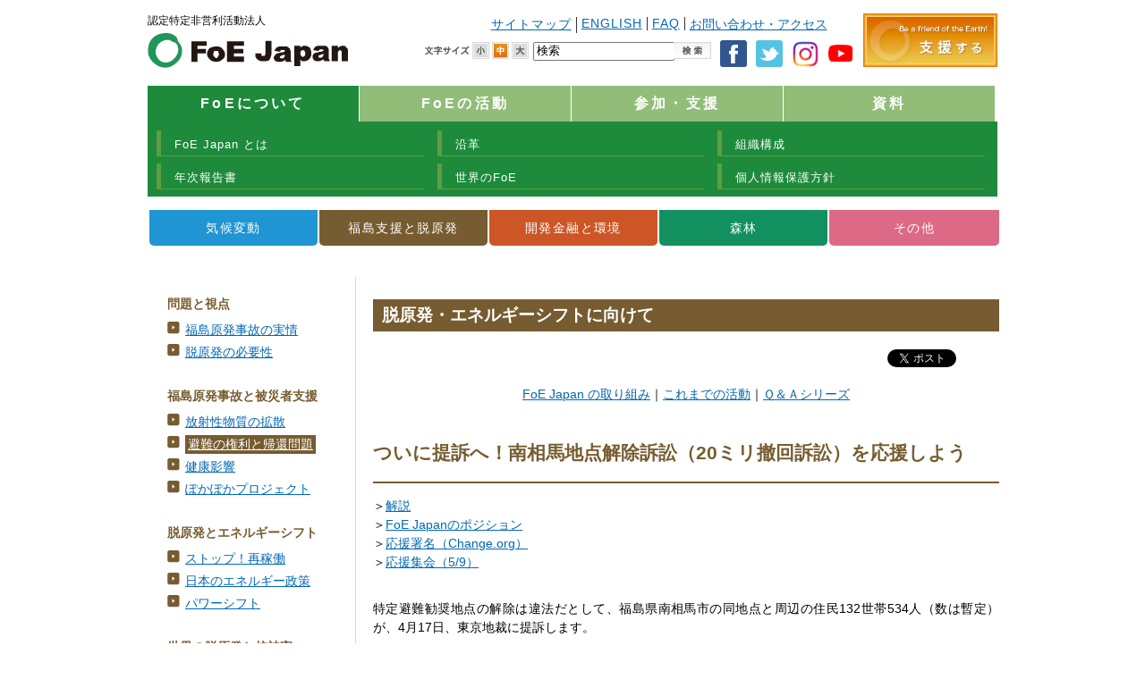

--- FILE ---
content_type: text/html
request_url: https://www.foejapan.org/energy/action/140416.html
body_size: 23594
content:
<?xml version="1.0" encoding="UTF-8"?><!DOCTYPE html PUBLIC "-//W3C//DTD XHTML 1.0 Transitional//EN" "https://www.w3.org/TR/xhtml1/DTD/xhtml1-transitional.dtd">
<html xmlns="https://www.w3.org/1999/xhtml"><!-- InstanceBegin template="/Templates/climate_c3.dwt" codeOutsideHTMLIsLocked="false" -->
<head>
<meta http-equiv="Content-Type" content="text/html; charset=UTF-8" />
<!-- InstanceBeginEditable name="doctitle" -->
<title>FoE Japan ｜ 気候変動・エネルギー</title>
<!-- InstanceEndEditable -->
<!-- InstanceBeginEditable name="head" -->
<meta name="keyword" content="FoE,国際,環境,NGO,サミット,温暖化,気候変動,開発,国際協力,森林" />
<meta name="description" content="FoE Japanは、地球規模での環境問題に取り組む、国際環境NGOです。世界のFriends of the Earthのメンバーとして、日本では、1980年から活動を続けてきました。この地球で生きるすべての者たちが共存し、公平で心豊かに暮らせる社会を目指し、気候変動や森林破壊、途上国の開発援助などの問題などに取り組んでいます。また、どなたでも参加できるハイキングやボランティア活動、エコツアーも実施しています。" />
<meta http-equiv="Content-Script-Type" content="text/JavaScript" />
<meta http-equiv="Content-Style-Type" content="text/css" />
<meta property="og:title" content="「福井地裁高浜原発仮処分における運転差止決定を受けて」 原子力規制委員会に緊急要請書を提出しました｜FoE Japan" />
<meta property="og:type" content="non_profit" />
<meta property="og:description" content="再稼働審査手続きの中止と新規制基準見直しを求める緊急要請" />
<meta property="og:url" content="https://www.foejapan.org/energy/action/150415yousei" />
<meta property="og:image" content="https://www.foejapan.org/img/logo.gif" />
<meta property="og:site_name" content="FoE Japan" />
<meta property="fb:app_id" content="281590985244768" />

<link rel="stylesheet" type="text/css" href="../../css/import.css" media="screen,print" />
<link rel="stylesheet" type="text/css" href="../../css/print.css" media="print" />
<link rel="alternate stylesheet" href="../../css/smaller.css" type="text/css" title="smaller" />
<link rel="alternate stylesheet" href="../../css/default.css" type="text/css" title="default" />
<link rel="alternate stylesheet" href="../../css/larger.css" type="text/css" title="larger" />
<script type="text/JavaScript" src="../../js/styleswitcher.js"></script>

<script type="text/javascript" src="../../js/kaso_tabs.js"></script>
<link rel="alternate" type="application/rss+xml" title="ROR" href="../../ror.xml" />
<style type="text/css">
<!--
.style1 {font-size: 12px}
.style2 {
	font-size: 120%;
	font-weight: bold;
	color: #0000FF;
}
.style6 {font-size: 110%}
.style8 {font-size: 130%}
.style9 {
	color: #993300;
	font-weight: bold;
}
-->
</style>
<!-- InstanceEndEditable -->
<!-- -->
<link rel="stylesheet" type="text/css" href="../../css/re_style.css" media="screen,print" />
<link rel="shortcut icon" href="https://www.foejapan.org/favicon.ico" type="image/vnd.microsoft.icon">
<link rel="icon" href="https://www.foejapan.org/favicon.ico" type="image/vnd.microsoft.icon">
<script type="text/javascript">
if ((navigator.userAgent.indexOf('iPhone') > 0 && navigator.userAgent.indexOf('iPad') == -1) || navigator.userAgent.indexOf('iPod') > 0 || navigator.userAgent.indexOf('Android') > 0) {
	document.write('<link rel="stylesheet" type="text/css" href="../../css/sp_style.css">');
}else {}
</script>

<!-- -->
</head>


<body>

<!-- header:read start -->
<!-- header:read start -->
<div id="header">
	<div id="read">
		<h1>認定特定非営利活動法人</h1>
		<h2><a href="/"><img src="/img/logo.gif" alt="FoE Japan" /></a></h2>
	</div>

	<p class="head_bnr"><a href="https://www.foejapan.org/join/support.html" title="支援する"><img src="/img/bnr_join.png" alt="支援する" border="0" style="height: 60px;"></a></p>

	<div id="headerRight">
		<div id="headRight">
			<div id="headlink">
				<ul>
					<li><a href="/info/sitemap.html">サイトマップ</a></li>
					<li><a href="/en/">ENGLISH</a></li>
					<li><a href="/info/faq.html">FAQ</a></li>
					<li class="last"><a href="/info/contactus.html">お問い合わせ・アクセス</a></li>
				</ul>
			</div><!-- headlink:end -->
		</div><!-- headRight:end -->

		<div id="navSub">
			<div class="sns_list">
				<p><a href="https://www.facebook.com/FoEJapan" target="_blank"><img src="/img/icon_fb.png"></a></p>
				<p><a href="https://twitter.com/FoEJapan" target="_blank"><img src="/img/icon_tw.png"></a></p>
                <p><a href="https://www.instagram.com/foejapan/" target="_blank"><img src="/img/icon_instagram.png"></a></p>
                <p><a href="https://www.youtube.com/user/FoEJapan/" target="_blank"><img src="/img/icon_youtube.gif"></a></p>
			</div>
			<div class="search">
				<form method="get" action="https://www.google.co.jp/search">
					<input type="hidden" name="ie" value="UTF-8">
					<input type="hidden" name="oe" value="UTF-8">
					<input type="hidden" name="hl" value="ja">
					
					<input type="hidden" name="sitesearch" value="foejapan.org">
					<input type="hidden" name="num" value="20">
					<input name="q" type="text" id="input01" onfocus="if(this.value=='検索') this.value='';"  onblur="if(this.value=='') this.value='検索';" value="検索" size="30" />
					<input type="image" src="/img/search.gif" alt="検索" id="input02"  />
				</form>
			</div><!-- search:end -->
			<div id="size">
				<ul>
					<li id="fn_01"><a href="javascript:;" onkeypress="return keyPressFilter(event);" onclick="setActiveStyleSheet('smaller'); return false;" title="文字を小さく"><span>小</span></a></li>
					<li id="fn_02"><a href="javascript:;" onkeypress="return keyPressFilter(event);" onclick="setActiveStyleSheet('default'); return false;" title="標準文字サイズ"><span>中</span></a></li>
					<li id="fn_03"><a href="javascript:;" onkeypress="return keyPressFilter(event);" onclick="setActiveStyleSheet('larger'); return false;" title="文字を大きく"><span>大</span></a></li>
				</ul>
			</div><!-- size:end -->
		</div><!-- nabSub:end -->

	</div><!-- headerRight:end -->

</div><!-- header:end -->



<div id="navMain">
<ul id="mainNav">
	<li id="mainNav_02" class="selected"><a href="#about">FoEについて</a></li>
	<li id="mainNav_04"><a href="#activity">FoEの活動</a></li>
	<li id="mainNav_03"><a href="#join">参加・支援</a></li>
	<li id="mainNav_05"><a href="#material">資料</a></li>
</ul>
<!-- mainNav:end -->
</div>
<div id="header_obi">
<div id="header_menu">

<div id="about">
<ul>
<li><a href="/about/index.html">FoE Japan とは</a></li>
<li><a href="/about/history.html">沿革</a></li>
<li><a href="/about/organization.html">組織構成</a></li>
<li><a href="/about/report.html">年次報告書</a></li>
<li><a href="/about/foei.html">世界のFoE</a></li>
<li><a href="/about/privacy.html">個人情報保護方針</a></li>

</ul>
</div>

<div id="activity" style="display:none;">
<ul>
<li><a href="/activity/index.html">活動内容</a></li>
<li><a href="/activity/style.html">活動アプローチ</a></li>
<li><a href="/activity/diary.html">活動日誌</a></li>

<li><a href="/climate/#navtab">気候変動</a></li>
<li><a href="/energy/#navtab">福島支援と脱原発</a></li>
<li><a href="/aid/#navtab">開発金融と環境</a></li>
<li><a href="/forest/#navtab">森林</a></li>
<li><a href="/other/#navtab">その他</a></li>

</ul>
</div>

<div id="join" style="display:none;">
<ul>
<li><a href="/join/index.html">サポーターになる</a></li>
<li><a href="/join/donation.html">寄付をする</a></li>
<li><a href="/join/local.html">ローカルグループに参加する</a></li>
<li><a href="/join/recruit.html">スタッフ・ボランティア・インターン</a></li>
<li><a href="/join/event.html">イベント・ツアーに参加する</a></li>
<li><a href="/join/corp.html">法人としての参加・支援</a></li>
</ul>
</div>

<div id="material" style="display:none;">
<ul>
<li><a href="/material/index.html">メールマガジン“Green Earth Express”</a></li>
<li><a href="/material/newsletter.html">ニュースレター“Green Earth”</a></li>
<li><a href="/material/publication.html">出版物</a></li>
<li><a href="/material/press.html">プレスリリース</a></li>
<li><a href="/material/media.html">メディア掲載情報</a></li>
</ul>
</div>


</div><!-- header_menu:end -->
</div><!-- header_obi:end -->

<!-- header:read end -->
<!-- header:read end -->

<div id="container">
<div id="wrapper">

<div id="main">
<div id="left">

<div id="navtab">

<ul id="tab_box">
	<li id="tb01"><a href="/climate/#navtab">気候変動</a></li>
	<li id="tb02"><a href="/energy/#navtab">福島支援と脱原発</a></li>
	<li id="tb03"><a href="/aid/#navtab">開発金融と環境</a></li>
	<li id="tb04"><a href="/forest/#navtab">森林</a></li>
	<li id="tb05"><a href="/other/#navtab">その他</a></li>
</ul>



<!-- ↓↓↓福島支援と脱原発↓↓↓ -->
<div id="energy2">

<a name="climatetop" id="climatetop"></a>

<div class="left">

<strong>問題と視点</strong>
<ul>
	<li><a href="/energy/about/index.html">福島原発事故の実情</a></li>
	<li><a href="/energy/about/policy.html">脱原発の必要性</a></li>
</ul>

<strong>福島原発事故と被災者支援</strong>
<ul>
	<li><a href="/energy/fukushima/stoposen.html">放射性物質の拡散</a></li>
	<li class="selected"><a href="/energy/fukushima/hinan.html">避難の権利と帰還問題</a></li>
	<li><a href="/energy/fukushima/health.html">健康影響</a></li>
	<li><a href="/energy/action/111212.html">ぽかぽかプロジェクト</a></li>
</ul>

<strong>脱原発とエネルギーシフト</strong>
<ul>
	<li><a href="/energy/stop_restart/index.html">ストップ！再稼働</a></li>
	<li><a href="/energy/eshift/index.html">日本のエネルギー政策</a></li>
	<li><a href="/energy/eshift/powershift.html">パワーシフト</a></li>
</ul>

<strong>世界の脱原発と核被害</strong>
<ul>
	<li><a href="/energy/export/index.html">原発輸出</a></li>
	<li><a href="/energy/chernobyl/index.html">チェルノブイリから学ぶ</a></li>
	<li><a href="/energy/world/index.html">世界のエネルギー政策</a></li>
</ul>

<strong>参加しよう</strong>
<ul>
	<li><a href="/energy/join.html">アクションに参加</a></li>
	<li><a href="/energy/join.html">寄付をする</a></li>
</ul>

<strong>資料室</strong>
<ul>
	<li><a href="/energy/action/question.html">ファクトシート／Ｑ＆Ａ</a></li>
	<li><a href="/energy/library/index.html">プレスリリース・意見書</a></li>
	<li><a href="/energy/library/report.html">出版物・発表資料</a></li>
	<li><a href="/energy/library/old.html">これまでの活動</a></li>
</ul>

</div><!-- left:end -->


<div class="right">
<!-- InstanceBeginEditable name="body" -->

<div class="obi_main">
  <h3>脱原発・エネルギーシフトに向けて</h3>
</div>
<Div class="social_btn"><div class="fb-like" data-href="https://www.foejapan.org/energy/action/150415yousei.html" data-send="false" data-layout="button_count" data-width="450" data-show-faces="false"></div>
<Div class="twitter"><a href="https://twitter.com/share" class="twitter-share-button" data-text="「福井地裁高浜原発仮処分における運転差止決定を受けて」 原子力規制委員会に緊急要請書を提出しました via @FoEJapan" data-lang="ja">ツイート</a></DIV></DIV>

<div id="pagehd_nav">
  <p><a href="../about/index.html">FoE Japan の取り組み</a>｜<a href="../news/activity.html">これまでの活動</a>｜<a href="../action/question.html">Ｑ＆Ａシリーズ</a></p>
</div>

<p>&nbsp;</p>
<h4><span class="style8">ついに提訴へ！南相馬地点解除訴訟（20ミリ撤回訴訟）を応援しよう</span><span class="style8"><br />
      </span><br />
</h4>
<div class="box">
  <div align="right" class="style6"></div>
  <p>＞<a href="#kaisetsu">解説<br />
  </a>＞<a href="#position">FoE Japanのポジション<br />
  </a>＞<a href="https://goo.gl/JDohtr">応援署名（Change.org）<br />
  </a>＞<a href="https://www.foejapan.org/energy/evt/150509.html">応援集会（5/9）</a></p>
  <p>&nbsp;</p>
  <p>特定避難勧奨地点の解除は違法だとして、福島県南相馬市の同地点と周辺の住民132世帯534人（数は暫定）が、4月17日、東京地裁に提訴します。</p>
  <p>政府はいままで、ずっと住民や国民の声を無視し、帰還促進政策をすすめてきました。<br />
    すでに伊達市、田村市都路、川内村などが、住民の反対にもかかわらず、避難指示・勧奨が次々に解除されていきました。一定期間後、賠償も打ち切られるため、多くの方々が避難を継続する困難に直面し、被ばくを避けて暮らす権利を奪われています。</p>
  <p>今後もこの流れは続くでしょう。</p>
  <p>国の一方的な避難指示解除に、はじめて司法の場でのたたかいを挑んだ南相馬の皆さんを、孤立させてはなりません。全国から応援していきましょう。</p>
  <p>この訴訟を大きな社会のうねりにつなげていきましょう。みなさまのお力をお貸しください。</p>
  <p>この訴訟に関して、応援署名とメッセージの募集を開始しました。<br />
    署名は応援メッセージとともに、南相馬の地点解除訴訟の原告のみなさんにおわ
    たしします。以下のChange.orgのページから署名できます。    <a href="https://goo.gl/JDohtr">https://goo.gl/JDohtr</a></p>
  <p>また、提訴当日の朝10時から、経済産業省本館前にて、原告のみなさんが抗議アピールを行います。</p>
  <p>ぜひ、応援してください。</p>
  <p>&nbsp;</p>
  <p><strong>＜解説＞<a name="kaisetsu" id="kaisetsu"></a></strong></p>
  <p>特定避難勧奨地点は、避難指示は出されなかったものの、年間の積算線量が20ミリシーベルトを超えると推定される地点について、政府が世帯単位で指定し避難の支援・促進を行うものです。</p>
  <p>政府は避難指示または避難勧奨の解除の基準を、年20ミリシーベルトとしており、特定避難勧奨地点としてはすでに伊達市・川内村が解除となり、避難指示区域としては、田村市都路地区、川内村などが解除となっています。南相馬の避難勧奨の解除は、2014年の12月28日でした。</p>
  <p>「一定期間」（特定避難勧奨地点の場合は３ヶ月）後、賠償も打ち切られてしまうため、避難の継続を希望する住民は、経済的な困難に直面するという現状があります。</p>
  <p>避難指示・勧奨の解除にあたっては、住民からたくさんの疑問の声や反対の声があがりました。政府は、「理解を求めるために努力する」「説明をつくす」等としながらも、これらの声を意思決定に反映することはありませんでした。</p>
  <p>南相馬における住民の反対の声はとりわけ強く明確なものでした。</p>
  <p>解除の直前の昨年12月21日に開催された住民説明会では、以下の声が相次ぎました。</p>
  <p>「家の中でも空間線量率は非常に高い。こんな環境に子どもを帰せない」</p>
  <p>「ストロンチウムやプルトニウムなども飛散している」</p>
  <p>「いくら除染しても、農地や山林から線量がくる」</p>
  <p>しかし、高木経済産業副大臣は、「川内や伊達との公平性を保つ」「積算線量20ミリシーベルトを下回っており、健康への影響は考えられない」とし、指定解除を決定したのです。</p>
  <p>今回の提訴は、避難指示または勧奨の解除に関してはじめて司法の場で争うものといえます。</p>
  <p>低線量被ばくの影響は、「閾値なしの線形モデル（LNT）」という言葉に表されるように、これ以下であれば安全である値がないというのが国際的な定説です。、いままでICRPなど国際的な勧告では、公衆の被ばく限度は年１ミリシーベルトとされ、日本の法令もこれを取り入れてきました。訓練された職業人しか立ち入りのできない放射線管理区域も３ヶ月で1.3ミリシーベルトです。こうしたことから、避難指示解除の基準が年20ミリシーベルトであることおには、多くの批判、疑問の声があがってきました。</p>
  <p>&nbsp;</p>
  <p><strong>＜FoE Japanとしての取り組み＞<a name="position" id="position"></a></strong></p>
  <p>FoE Japanは、2011年から、年20ミリシーベルトという避難基準に対して、住民や専門家をはじめとした幅広い層のみなさまとともに反対してきました。</p>
  <p>また、南相馬のみなさんの声を政府につたえるべく、他の団体と協力して、政府交渉などを行ってきました。</p>
  <p>低線量被ばくの影響を防護するための法律的な基盤は確立されておらず、したがって、南相馬の住民のみなさまの今回の提訴は、厳しいたたかいが予想されます。</p>
  <p>FoE Japanは、この裁判を支え、社会的な運動とすべく、全国のみなさまとともに幅広い支援の輪をつくっていきたいと考えています。<br />
  </p>
  <p>※関連情報</p>
  <p><a href="https://www.foejapan.org/energy/evt/150509.html">南相馬の地点解除訴訟（「20ミリ基準撤回訴訟」）を応援する全国集会 in 東京（5/9）</a> </p>
  <p><br />
  </p>
  <div align="right"> 以上　</div>

  <p>&nbsp;</p>
  <table width="100%" border="0" bgcolor="#FFFF99">
    <tr>
      <td>
        <p class="style9">☆FoE Japan では脱原発の活動を行うため、カンパを募集中です！</p>
        <p>郵便振替口：００１３０－２－６８０２６　口座名：FoE Japan <br />
          ※必ず、通信欄に、「脱原発」とご明記の上、ご住所、ご連絡先、ご氏名をお忘れなくご記入ください。（領収書や活動報告をお送りいたします）<br />
          連絡先：国際環境NGO FoE Japan <br />
          Tel: 03-6909-5983 　担当：満田（090-6142-1807） <br />
          メール：info@foejapan.org</p>
        <p>※寄付をいただいたみなさまには、活動報告と収支報告をお送りさせていただきます。</p></td>
    </tr>
  </table>
  <p align="right">&nbsp;</p>
  <p align="right" class="style2"><br>
  </p>
  <table width="100%" border="0" cellspacing="1" cellpadding="8" bgcolor="#1f95d4">
    <tr valign="top">
      <td colspan="2" bgcolor="#ECFFFF" class="style1"><p> <strong>We are Friends of the Earth !</strong><br />
        FoE Japanは、サポーターのみなさまのご支援で活動しています。「脱原発・エネルギーシフト」を実現するには大きな力が必要です。
        ぜひ、サポーターになって活動を支えてください。<br />
        ＞<a href="https://www.foejapan.org/join/index.html">オンライン入会はこちらから</a><br />
        </p></td>
      </tr>
  </table>
  <p> </p>
  <p><br />
    
    </p>
</div>
<div id="under_nav">
  <p><a href="../about/index.html">FoE Japan の取り組み</a>｜<a href="../news/activity.html">これまでの活動</a>｜<a href="../action/question.html">Ｑ＆Ａシリーズ</a></p>
</div>
<div id="fb-root"></div>
<script>(function(d, s, id) {
  var js, fjs = d.getElementsByTagName(s)[0];
  if (d.getElementById(id)) return;
  js = d.createElement(s); js.id = id;
  js.src = "//connect.facebook.net/ja_JP/all.js#xfbml=1";
  fjs.parentNode.insertBefore(js, fjs);
}(document, 'script', 'facebook-jssdk'));</script>
<script>!function(d,s,id){var js,fjs=d.getElementsByTagName(s)[0];if(!d.getElementById(id)){js=d.createElement(s);js.id=id;js.src="//platform.twitter.com/widgets.js";fjs.parentNode.insertBefore(js,fjs);}}(document,"script","twitter-wjs");</script>

<!-- box:end -->


<!-- InstanceEndEditable -->
</div>
<!-- right:end -->

</div><!-- main:end -->

</div><!-- sabaku:end -->

<!-- ↑↑↑気候変動・エネルギー↑↑↑ -->

</div><!-- navtab:end -->

</div><!-- left:end -->
<div id="right_bana">
<!-- right_bana:read start -->
<p><a href="/material/index.html" title="FoEメールマガジン"><img src="/img/banner04.gif" alt="FoEメールマガジン" /></a></p>
<p><a href="https://twitter.com/FoEJapan" title="twitter" target="_blank"><img src="/img/banner_t.gif" alt="ツイッター" /></a></p>
<p><a href="https://www.facebook.com/FoEJapan" title="facebook" target="_blank"><img src="/img/banner_facebook.gif" alt="facebook" /></a></p>
<p><a href="https://foejapan.wordpress.com/" title="blog" target="_blank"><img src="/img/banner_b.gif" alt="スタッフブログ" /></a></p>
<p><a href="https://www.foei.org/" title="Friends of the Earth" target="_blank"><img src="/img/banner07.gif" alt="Friends of the Earth" /></a></p>
<br />
<br />
<p><a href="https://ameblo.jp/pokapro/" title="福島ぽかぽかプロジェクトブログ" target="_blank"><img src="/img/bn_pokapokablog.jpg" alt="福島ぽかぽかプロジェクトブログ" /></a></p>
<p><a href="https://hinan-kyodo.org/" title="避難の協同センター" target="_blank"><img src="/img/bn_hinannokyodo.jpg" alt="避難の協同センター" /></a></p>
<p><a href="https://act48.org/" title="原発事故被害者の救済を求める全国運動" target="_blank"><img src="/img/bn_zenkokuundo.gif" alt="原発事故被害者の救済を求める全国運動" /></a></p>
<!-- right_bana:read end -->
  </p>
  <br />
  <br />
</div>
<!-- right_bana:end -->

</div><!-- main:end -->

<div id="pagetop">
<p><a href="#header">このページ先頭へ</a></p>
</div>

</div><!-- wrapper:end -->
</div><!-- container:end -->

<!-- footer:read start -->
<!-- footer:read start -->
<div id="footer">

<div id="footer_obi">
	<div id="footer_menu">
		<a href="https://www.foejapan.org/info/contactus.html">お問合せ・アクセス</a>｜
		<a href="https://www.foejapan.org/info/faq.html">FAQ</a>｜
		<a href="https://www.foejapan.org/info/sitepolicy.html" title="サイトについて">サイトについて</a>｜
		<a href="https://www.foejapan.org/info/sitemap.html">サイトマップ</a>
	</div>
</div>

<div id="copy">
<address>
国際環境NGO FoE Japan 〒173-0037 東京都板橋区小茂根1-21-9 tel: 03-6909-5983 fax: 03-6909-5986
</address>
<p>Copyright &copy;FoE Japan All Rights Reserved.</p>
</div>

</div>
<!-- footer:read end -->


<!-- Global site tag (gtag.js) - Google Analytics -->
<script async src="https://www.googletagmanager.com/gtag/js?id=G-D836JTH0GM"></script>
<script>
  window.dataLayer = window.dataLayer || [];
  function gtag(){dataLayer.push(arguments);}
  gtag('js', new Date());

  gtag('config', 'UA-4293643-2');
  gtag('config', 'G-D836JTH0GM');
</script>

<!-- footer:read end -->

</body>

<!-- InstanceEnd --></html>


--- FILE ---
content_type: text/css
request_url: https://www.foejapan.org/css/import.css
body_size: 1117
content:
@charset "UTF-8";

/* 外部スタイルシートの読み込み
------------------------------------------------------------ */
@import "base.css" ;
@import "navi.css" ;		/* ナビゲーション専用 */

@import "top.css" ;		/* トップページ専用 */
@import "naka.css" ;		/* 下層ページ専用 */




/* Mac版IE5.x専用外部スタイルシートの読み込み
------------------------------------------------------------ */
/*\*//*/
	@import "mac-ie5x.css";
/**/

/* Windows版IE5.x(5.0～5.5)専用外部スタイルシートの読み込み
------------------------------------------------------------ */
@media tty {
	i{content:"\";/*" "*/}} @import 'win-ie5x.css'; /*";}
}/* */

/* Windows版IE5.0専用外部スタイルシートの読み込み
------------------------------------------------------------ */
@media tty {
	i{content:"\";/*" "*/}}; @import 'win-ie50.css'; {;}/*";}
}/* */

/* Windows版IE5.5専用外部スタイルシートの読み込み
------------------------------------------------------------ */
@media tty {
	i{content:"\";/*" "*/}}@m; @import 'win-ie55.css'; /*";}
}/* */

--- FILE ---
content_type: text/css
request_url: https://www.foejapan.org/css/re_style.css
body_size: 9661
content:
@charset "UTF-8";

.mb0{margin-bottom: 0!important;}

body{
	font-family: Meiryo, "Hiragino Kaku Gothic ProN", sans-serif;
	font-size: 85%;
}
/* header
---------------------------------------------- */
#index #header_menu div{
	display: none;
}
/*
.about #header_menu div#about{
	display: block;
}
.activity #header_menu div#activity{
	display: block;
}
.join #header_menu div#join{
	display: block;
}
.material #header_menu div#material{
	display: block;
}
*/

#header_obi {
	margin: 0px auto 15px;
	padding: 5px 0 0;
	width: 950px;
	background: #1d8b3b;
	height: auto;
}
#header_menu ul li {
	float: left;
	padding: 0;
	margin: 0;
	letter-spacing: 1px;
	text-align: left;
	background: none;	
	font-size: 13px;
	width: 33%;
}
#header_menu ul li a{
	padding: 7px 15px 3px 15px;
	margin: 0px 5px 8px 10px;
	display: block;
	text-decoration: none;
	border-left: 5px solid #609d3f;
	border-bottom: 1px solid #609d3f;
/*     background:#609d3f url(../img/yagirushi.gif) 10px no-repeat; */
}
#header_menu ul li a:hover{
	background: #ffffff;
	color: #1d8b3b;
}

#headerRight{
	width: 510px;
	margin-right: 10px;
}
#headRight {
	margin-bottom: 5px;
}

.head_bnr{
	float: right;
}

.search #input01{
	left: 5px;
}
.search #input02{
	left: 0;
}
#navSub .sns_list{
	float: right;
}
#navSub .sns_list p{
	float: left;
	margin-left: 10px;
	display: inline;
}


/* footer
---------------------------------------------- */
#footer_obi{
	color: #ffffff;
}
#footer_obi a{
	padding : 0 5px 0 0;
	margin : 5px 5px 0 0;
	letter-spacing : 1px;
	color : #fff;
	text-decoration : none;
}
#footer_obi a:hover{
	color : yellow;
	text-decoration : none;
}

/* container
---------------------------------------------- */
#flash {
    margin: 10px 0 20px;
}
#left {
    float: none;
    padding: 0;
    width: 950px;
    border: none;
    border-bottom: 1px dashed #D4D7DC;
    box-sizing: border-box;
    margin-bottom: 50px;
    overflow: hidden;
}
#left .box .table_m {
    width: 100%;
}
#event table {
    width: 905px;
    margin: 30px 0 15px 20px;
    border: 1px #D4D7DC solid;
    border-collapse: collapse;
    border-spacing: 0;
}
#info .obi_main {
    background: #1d8b3b;
    margin: 0 0 10px;
    padding: 10px 5px;
    display: none;
}
.obi {
    background: #609d3f;
    margin: 0 0 10px;
    padding: 5px;
	font-size:16px;
	letter-spacing: 0.1em;
	color: #ffffff;
	width: auto !important;
}
.obi_main {
	width: auto !important;
}
#info h4 {
	font-weight: normal;
    padding: 2px 0 2px 15px;
    color: #fff;
}
#info .news li img{
	margin-bottom: -2px;
}

#right_bana {
    float: none;
}
#right_bana p {
    float: left;
    padding: 5px;
    width: 20%;
    margin: 0;
    box-sizing: border-box;
}
#right_bana p img{
	width: 100%;
	height: auto;
}

#city .right,
#kikou .right,
#sabaku .right,
#haiki .right,
#kinyu .right,
#shinrin .right,
#energy .right {
    padding-right: 10px;
    float: right;
    width: 540px;
}
#kikou .obi,
#sabaku .obi {
    margin: 0 0 10px;
    padding: 5px;
    width: auto;
}
#kikou .obi {background:#1f95d4;}
#sabaku .obi { background: #765C30;}
#energy .obi { background: #765c30;}

#kinyu .obi,
#kinyu .obi_main { background: #cc5625; width: auto;}
#kinyu .mainbox strong,
#kinyu .left strong{ color: #cc5625;}

#shinrin .obi,
#shinrin .obi_main { background: #12905F; width: auto;}
#shinrin .mainbox strong,
#shinrin .left strong{ color: #12905F;}

#info .obi_desert,
#info .obi_desert2,
#desert2 .obi_main,
#waste2 .obi_main,
#sustainable2 .obi_main,
#city .obi,
#city .obi_main,
#haiki .obi,
#haiki .obi_main,
#sabaku .obi,
#sabaku .obi_main { background: #dc6a87; width: auto;}

#desert2 .left strong,
#waste2 .left strong,
#sustainable2 .left strong,
#city .mainbox strong,
#city .left strong,
#haiki .mainbox strong,
#haiki .left strong,
#sabaku .mainbox strong,
#sabaku .left strong{ color: #dc6a87;}

#info .obi_energy {
	background: #765c30;
	margin: 0 0 30px;
	padding: 10px 5px;
}
#info .obi_energy2 {
	background: #765c30;
	margin: 0 0 10px;
	padding: 5px;
	color: #fff;
}


#sabaku h3 {
    padding: 5px 20px;
    font-size: 18pt;
    font-weight: normal;
    color: #fff;
	letter-spacing: 0.2em;
}
#sabaku h4 {
    margin: 0 0 0 15px;
    font-size: 15px;
    font-weight: normal;
    padding: 1px 0 0 0;
    color: #fff;
	letter-spacing: 0.2em;
}

#footer_menu {
    background: #257E3A;
    padding: 0;
    width: 950px;
    margin: 0 auto;
}

#about02 h4 {
    margin: 0 0 0 15px;
    font-size: 15px;
    font-weight: normal;
    padding: 1px 0 0 0;
    color: #fff;
	letter-spacing: 0.2em;
}

#sabaku .left .box li {
    line-height: 1.5;
    background: url(../img/pro_p05.gif) left top no-repeat;
}

#kikou .right h4{
	color: #1f95d4 !important;
}
/*
#haiki .right h4{
	color: #765C30 !important;
}
*/
#aid2 .right h4{
	color: #CC5625 !important;
}
#forest2 .right h4{
	color: #12905F !important;
}
#desert2 .right h4,
#waste2 .right h4,
#sustainable2 .right h4{
	color: #DC6A87 !important;
}

#infomation .main,
#climate2 .main,
#energy2 .main,
#aid2 .main,
#forest2 .main,
#desert2 .main,
#waste2 .main,
#sustainable2 .main{
	background-image: none;
}

#infomation .left,
#kikou .left_kaso,
#haiki .left_kaso,
#climate2 .left,
#energy2 .left,
#aid2 .left,
#forest2 .left,
#desert2 .left,
#waste2 .left,
#sustainable2 .left {
    float: left;
    width: 200px;
    border-right: 1px solid #D4D7DC;
    padding-right: 20px;
}
.left_kaso strong {
    font-size: 12px;
    line-height: 2;
}
#kikou .left_kaso strong {
    color: #1f95d4;
}
/*
#haiki .left_kaso strong {
    color: #765C30;
}
*/
.left_kaso ul {
    margin-left: 5px;
}
.left_kaso ul li {
    margin-bottom: 5px;
    padding-left: 20px;
}
.left_kaso .box li {
    line-height: 1.5;
}
#kikou .left_kaso .box li {
    background: url(../img/pro_p01.gif) left top no-repeat;
}
#haiki .left_kaso .box li {
    background: url(../img/pro_p03.gif) left top no-repeat;
}
#infomation .right,
#kikou .right_kaso,
#haiki .right_kaso,
#climate2 .right,
#energy2 .right,
#aid2 .right,
#forest2 .right,
#desert2 .right,
#waste2 .right,
#sustainable2 .right {
	width: 700px !important;
}

#infomation .right .box,
#kikou .right_kaso .box,
#haiki .right_kaso .box,
#climate2 .right .box,
#energy2 .right .box,
#aid2 .right .box,
#forest2 .right .box,
#desert2 .right .box,
#waste2 .right .box,
#sustainable2 .right .box{
	width: 100%;
	box-sizing: border-box;	
}

#climate2 .left li.selected a,
.left_kaso li.selected a{
	color: #ffffff;
	background: #51a8ff;
	padding: 3px;
}
#aid2 .left li.selected a{
	color: #ffffff;
	background: #CC5625;
	padding: 3px;
}
#energy2 .left li.selected a{
	color: #ffffff;
	background: #765C30;
	padding: 3px;
}
#forest2 .left li.selected a{
	color: #ffffff;
	background: #12905F;
	padding: 3px;
}
#desert2 .left li.selected a,
#waste2 .left li.selected a,
#sustainable2 .left li.selected a{
    color: #ffffff;
    background: #DC6A87;
    padding: 3px;
}
/*
#haiki .left_kaso li.selected a{
    background: #765C30;
}
*/

#city .left p,
#desert2 .left p,
#waste2 .left p,
#sustainable2 .left p { background: url(../img/u_icon05.gif) left top no-repeat;}
#city .left .box li,
#desert2 .left ul li,
#waste2 .left ul li,
#sustainable2 .left ul li { background: url(../img/pro_p05.gif) left top no-repeat;}


/* ナビゲーション専用
---------------------------------------------- */
#mainNav {
	margin:0 auto;
	width : 950px;
	height : 40px;
	list-style : none ;
}

#mainNav li {
	display : block ;
	float : left;
	height : 40px;
    width: 236px;
    border-right: 1px solid #ffffff;
}

#mainNav li a {
	display : block ;
	width : 100% ;
	height : 40px;
	overflow : hidden;
	font-size:16px;
	letter-spacing: 0.2em;
	line-height: 40px;
	text-align: center;
	background-image: none!important;
	background-color: #91bd79;
	text-indent: 0;
	color: #ffffff;
	font-weight: bold;
	text-decoration: none;
}
#mainNav li a:hover{
	background-color: #609d3f;	
}
#mainNav li.selected a{
	background-color: #1d8b3b;	
}

#infomation h4,
#kikou .right_kaso h4,
#haiki .right_kaso h4,
#climate2 h4,
#energy2 h4,
#aid2 h4,
#forest2 h4,
#desert2 h4,
#waste2 h4,
#sustainable2 h4{
    margin: 0 0 10px;
    padding: 0;
    font-weight: bold;
	font-size: 16px;
	border-bottom: 2px solid;
}

#kikou h6{
    margin: 12px 0px 6px;
	clear:both;
	font-size: 130%;
}

/* 活動タブ
---------------------------------------------- */
ul#tab_box {
	width : 950px;
	height : 50px;
	list-style : none ;
	margin-bottom: 25px;
}

ul#tab_box li {
	display : block ;
	float : left;
	height : 50px;
	width: 188px;
	border-right: 2px solid #ffffff;
}
ul#tab_box li:last-child{
	width: 190px;	
	border-right: 0;
}
ul#tab_box li a {
	display : block ;
	width : 100% ;
	height : 40px;
	line-height: 40px;
	overflow : hidden;
	font-size:14px;
	text-align: center;
	text-decoration: none;
	letter-spacing: 0.1em;
	background-image: none!important;
	background-color: #91bd79;
	color: #ffffff;
	box-sizing: border-box;
	text-indent: 0;
	margin-bottom: 10px;
	/* border-radius */
	border-radius:0 0 5px 5px;
	-webkit-border-radius:0 0 5px 5px;
	-moz-border-radius:0 0 5px 5px;
}
ul#tab_box li#tb01 a{background-color: #1f95d4;}
ul#tab_box li#tb02 a{background-color: #765c30;}
ul#tab_box li#tb03 a{background-color: #cc5625;}
ul#tab_box li#tb04 a{background-color: #12905f;}
ul#tab_box li#tb05 a{background-color: #dc6a87;}
ul#tab_box li a:hover{
/* 	background-color: #1d8b3b!important; */
	color: #ffffff;
	height: 50px;
	line-height: 50px;
	margin-bottom: 0;
}
.katudo_box{
	background: #1d8b3b;
	color: #ffffff;
	padding: 5px 20px;
	font-size: 15px;
	font-weight: normal;
	letter-spacing: 0.2em;
    display: inline;
    height: 40px;
    line-height: 40px;
}



--- FILE ---
content_type: text/css
request_url: https://www.foejapan.org/css/base.css
body_size: 7804
content:
@charset "UTF-8";

/*============================================================
	universal reset
============================================================*/

body {
	margin : 0 auto ;
	font-size : 75% ;
	font-family : "ヒラギノ角ゴ Pro W3", "Hiragino Kaku Gothic Pro", Osaka, "ＭＳ Ｐゴシック", sans-serif ;
	background : #fff;
	color : #000 ;
	text-align : center ;
}
h1, h2, h3, h4, h5, h6, ul, ol, li, dl, form {
	font-size : 100% ;
	margin : 0 ;
	padding : 0 ;
}
p{
	font-size : 100% ;
	margin : 0 ;
	padding : 0 ;
	line-height : 1.6;
	text-align: justify;
	text-justify: distribute ;
}
ul,li{
	list-style-type:none;
}
img { border : none ; }

*:focus {
	outline: 1px dotted #000;
}

/*============================================================
	a link
============================================================*/
a {
	text-decoration : underline ;
	color : #0068B6 ;
}

a:hover { 
	text-decoration : underline ;
	color : #ff3231 ;
}

/*============================================================
	layout
============================================================*/
.none { display : none ; }

.img_Left,
.Left_box { float : left ; }

.img_Right,
.Right_box { float : right ; }

.A_Right { text-align : right ; }
.A_Center { text-align : center ; }
.A_Left { text-align : left ; }
.clear { clear : both ;}

p.cap{
	padding-left : 1em;
	text-indent : -1em;
}

/*============================================================
	font
============================================================*/
address {
	font-style : normal;
	margin : 10px 0 5px ;
}

/* 基本レイアウト 
------------------------------------------*/
#container {
	margin : 0 auto;
	text-align : left ;
	width : 950px;
}

#wrapper {
	width : 950px;
	margin : 0 0 0 2px;
}


/* パンくずリスト
------------------------------------------*/
#topicPath {
	text-align : left;

	overflow : hidden;
	padding : 0 0 5px;
}
#topicPath li {
	float:left;
	list-style-type:none;
	font-size : 11px;
}
#topicPath li a {
	margin : 0 4px 0 0;
	padding : 0 20px 0 0;
	background:url(../img/path.gif) right top no-repeat;
}


/* このページ先頭へ
------------------------------------------*/
#pagetop {
	text-align : right;

	overflow : hidden;
	padding : 10px 0 0 ;
}
#pagetop p {
	text-align : right;
}


/* ヘッダー（header）
------------------------------------------*/
#header {
	margin : 15px auto 20px ;
	text-align : left ;
	width : 950px;
}

#header #read {
	float : left;	
	text-align : left ;
	width : 260px;
}

#header a {
	text-decoration : underline;
}

#header a:hover{
	color : #ff3231;
	text-decoration : underline;
}

h1 {
	color : #000;
	font-weight : normal;
	font-size : 90%;
	margin : 0 0 5px;
}

#headerRight {
	overflow : hidden;
	float : right;
	width : 650px;
}

.search {
	float : right;
}

.search #input02{
	position : relative;
	top : 2px;
	left : -18px;
}

.search #input01{
	position : relative;
	top : -3px;
	left : -15px;
	width : 150px;
}

#headRight {
	margin : 0 0 10px;
}

#headlink ul{
	float : right;
	position : relative;
	top : -3px;
	left : -30px;
	padding : 7px 0 0;
}

#headlink ul li{
	float : left;
	border-right : 1px solid #333;
	padding : 0 5px 0 0;
	margin : 0 5px 0 0;
	letter-spacing : 1px;
}

#headlink ul li.last{
	margin : 0;
	padding : 0;
	border : 0;
	letter-spacing : 0px;
}
#headlink ul li a{
	text-decoration : underline ;
}

#header_obi {
	margin : 0px auto 15px ;
	padding : 3px 0 10px;
	width : 100%;
	background : #1d8b3b;
	height : 16px;
}
#header_menu {
	margin : 0px auto ;
	text-align : center;
	width : 950px;
}

#header_menu ul {
	padding : 5px 0 0 ;
}
#header_menu ul li{
	float : left;
	padding : 0 5px 0 10px;
	margin : 0 5px 0 5px;
	letter-spacing : 1px;
	text-align : left;
	background:url(../img/yagirushi.gif) left no-repeat;
}
#header_menu ul li a{
	color : #fff ;
}
#header_menu ul li a:hover{
	color : yellow ;
}

/* メインコンテンツ（main）
------------------------------------------*/
#flash {
	margin : 20px 0 30px ;
}

#main {
	margin : 5px 0 0 0 ;
	width : 950px;
}

#left {
	float : left;
	padding : 0 ;
	width : 740px;
	border:1px solid #D4D7DC;
}

#mainwapper {
	margin : 0;
	width : 950px;
}

/* 画面右バナー
------------------------------------------*/
#right_bana {
	float : right ;
}
#right_bana p {
	margin : 0 0 10px ;
}
#right_bana p.space {
	margin : 0 0 30px ;
}


/* フッター（footer）
------------------------------------------*/
#footer {
	margin : 30px auto 10px ;
	padding : 0px;
	text-align : center;
}
#footer_obi {
	margin : 0px auto ;
	padding : 5px 0 10px;
	width : 100%;
	background : #257E3A;
}
#footer_menu {
	background : #257E3A;
	padding : 0 0 0 450px;
	_padding : 0 0 0 310px;
	width : 950px;
}

#footer #copy {
	margin : 10px 0 0 ;
}
#footer #copy p {
	text-align : center ;
}
#footer ul li{
	float : left;
	border-right : 1px solid #fff;
	padding : 0 5px 0 0;
	margin : 5px 5px 0 0;
	letter-spacing : 1px;
}
#footer ul li.last{
	margin : 5px 0 0;
	padding : 0;
	border : 0;
	letter-spacing : 0px;
}
#footer ul li a{
	color : #fff;
	text-decoration : none;
}
#footer ul li a:hover{
	color : yellow;
	text-decoration : none;
}


/* --------------------------------
clearfix
-------------------------------- */
.shousai,
.itemBox,
.catalog,
#footer,
#footer_menu,
#main,
#header,
#headerRight,
#headRight,
#headRight ul,
#navSub,
#kikou,
#shinrin,
#sabaku,
#kinyu,
#haiki,
#city,
#header_menu,
.mainbox,
.box {
	overflow : hidden;
}


*html .shousai,
*html .itemBox,
*html .catalog,
*html #footer,
*html #footer_obi,
*html #footer_menu,
*html #main,
*html #header,
*html #headerRight,
*html #headRight,
*html #headRight ul,
*html #navSub,
*html #kikou,
*html #shinrin,
*html #sabaku,
*html #kinyu,
*html #haiki,
*html #city,
*html #header_menu,
*html .mainbox,
*html .box { 
	height : 1%;
}

#header,
#headerRight,
#headRight,
#navSub,
#footer,
#footer_obi,
#footer_menu {
	_overflow : visible;
}


/* clearfix */
.clearfix:after {
	content : "." ;
	display : block ;
	height : 0 ;
	clear : both ;
	visibility : hidden ;
}
.clearfix { display : inline-block ; }
/* Hides from IE-Mac \*/
*html .clearfix { height : 1% ; }
.clearfix { display : block ; }
/* End hide from IE-mac */


/* ソーシャルボタン
------------------------------------------*/
div.social_btn{
	overflow: hidden;
	padding: 0 10px 10px 0;
}
	
div.social_btn div.fb-like{
/* 	width: 120px; */
	float: right;
}

div.social_btn div.twitter{
	width: 110px;
	float: right;
	padding-right: 5px;
}

.fb-like > span {
width: 120px !important;
}
.fb-like iframe {
width: 120px !important;
}




/* 寄付ページレイアウト　20151125 sugisawa
------------------------------------------*/


div.col{
    border-style: solid;
    border-width: 1px;
    border-color: #257E3A;
    border-radius: 2px;
    background-color: #F9F9F9;
    background-size: 240px;
    background-repeat: repeat-y;
    background-position: right top;

}

div.column{
    margin-bottom: 6px;
}

div.column:after{
    clear: both;
    display: block;
    content: "";
}

div.col2{
    width: 49%;
    float: left;
    margin-right: 7px;
}

div.col2:last-child{
    margin-right: 0px;
}


div.col div.text{
    padding: 18px 258px 14px 18px;
}



h5.green{
    font-size: 180%;
    margin-top: 20px;
    margin-bottom: 14px;
    color: #257E3A;
	font-weight:700;
}

div.col h5.green{
    margin-top: 0px;
	border-bottom: 2px;
	border-bottom-color:#257E3A;
	border-bottom-style: solid;
	padding-bottom:6px;
}


button{
    background-color: #257E3A;
    border: none;
    padding: 0 30px;
    border-radius: 15px;
    height: 40px;
    vertical-align: middle;
    box-shadow: 0 1px 4px 0 #b0b0b0;
    font-size: 140%;
    color: white;
    margin-top: 20px;
	font-weight:700;
}

button:hover{
    background-color: #288e40;
}


--- FILE ---
content_type: text/css
request_url: https://www.foejapan.org/css/navi.css
body_size: 6605
content:
@charset "UTF-8";

/* ナビゲーション専用
---------------------------------------------- */
#mainNav {
	margin:0 auto;
	width : 950px;
	height : 31px;
	list-style : none ;
}

#mainNav li {
	display : block ;
	float : left;
	height : 31px;
}

#mainNav li a {
	display : block ;
	width : 100% ;
	height : 31px;
	overflow : hidden;
	text-indent : -9999px ;
	font-size:0;
}

#mainNav_01{ width : 190px ; }
#mainNav_02{ width : 190px ; }
#mainNav_03{ width : 190px ; }
#mainNav_04{ width : 190px ; }
#mainNav_05{ width : 190px ; }

#mainNav_01 a { background : url(../img/nav.gif) left top ; }
#mainNav_02 a { background : url(../img/nav.gif) -190px top ; }
#mainNav_03 a { background : url(../img/nav.gif) -380px top ; }
#mainNav_04 a { background : url(../img/nav.gif) -570px top ; }
#mainNav_05 a { background : url(../img/nav.gif) -760px top ; }

#mainNav_01 a:hover { background : url(../img/nav.gif) left -31px ; }
#mainNav_02 a:hover { background : url(../img/nav.gif) -190px -31px ; }
#mainNav_03 a:hover { background : url(../img/nav.gif) -380px -31px ; }
#mainNav_04 a:hover { background : url(../img/nav.gif) -570px -31px ; }
#mainNav_05 a:hover { background : url(../img/nav.gif) -760px -31px ; }

#mainNav_01.selected a { background : url(../img/nav.gif) left bottom ; }
#mainNav_02.selected a { background : url(../img/nav.gif) -190px bottom ; }
#mainNav_03.selected a { background : url(../img/nav.gif) -380px bottom ; }
#mainNav_04.selected a { background : url(../img/nav.gif) -570px bottom ; }
#mainNav_05.selected a { background : url(../img/nav.gif) -760px bottom ; }

/* 文字サイズボタン
----------------------------------------------------*/

#size {
	float : right;
	list-style : none ;
	background : url(../img/font.gif) no-repeat;
	width : 116px;
	height : 19px;
	margin : 2px 0 0;
}

#size li {
	list-style : none ;
}

#size span {
	display : none;
}

#size a {
	display : block ;
	height : 19px;
	background : url(../img/font.gif) no-repeat;
	text-indent : -9999px ;
}

#size li {
	float:left;
}

#fn_01 a {width : 19px; margin : 0 0 0 53px;}
#fn_02 a {width : 19px; margin : 0 0 0 3px;}
#fn_03 a {width : 19px; margin : 0 0 0 3px;}

#fn_01 a { background-position : -53px top ; }
#fn_02 a { background-position : -75px top ; }
#fn_03 a { background-position : -97px top ; }

#fn_01 a:hover { background-position : -53px bottom ; }
#fn_02 a:hover { background-position : -75px bottom ; }
#fn_03 a:hover { background-position : -97px bottom ; }



/* タブ
---------------------------------------------- */
ul#tab_box {
	width : 740px;
	height : 35px;
	list-style : none ;
}

ul#tab_box li {
	display : block ;
	float : left;
	height : 35px;
}

ul#tab_box li a {
	display : block ;
	width : 100% ;
	height : 35px;
	overflow : hidden;
	text-indent : -9999px ;
	font-size:0;
}

#tb01{ width : 116px ; }
#tb02{ width : 124px ; }
#tb03{ width : 129px ; }
#tb04{ width : 58px ; }
#tb05{ width : 93px ; }
#tb06{ width : 73px ; }
#tb07{ width : 147px ; }

#tb01 a { background : url(../img/tab.gif) left top ; }
#tb02 a { background : url(../img/tab.gif) -116px top ; }
#tb03 a { background : url(../img/tab.gif) -240px top ; }
#tb04 a { background : url(../img/tab.gif) -369px top ; }
#tb05 a { background : url(../img/tab.gif) -427px top ; }
#tb06 a { background : url(../img/tab.gif) -520px top ; }
#tb07 a { background : url(../img/tab.gif) -593px top ; }

#tb01 a:hover,#tb01.selected2 a { background : url(../img/tab.gif) left bottom ; }
#tb02 a:hover,#tb02.selected2 a { background : url(../img/tab.gif) -116px bottom ; }
#tb03 a:hover,#tb03.selected2 a { background : url(../img/tab.gif) -240px bottom ; }
#tb04 a:hover,#tb04.selected2 a { background : url(../img/tab.gif) -369px bottom ; }
#tb05 a:hover,#tb05.selected2 a { background : url(../img/tab.gif) -427px bottom ; }
#tb06 a:hover,#tb06.selected2 a { background : url(../img/tab.gif) -520px bottom ; }
#tb07 a:hover,#tb07.selected2 a { background : url(../img/tab.gif) -593px bottom ; }


/* ボタン
---------------------------------------------- */
.btn_info a {
	margin-right : 10px;
	float : right ;
	overflow : hidden;
	display : block ;
	width : 160px;
	height : 25px;
	text-indent : -9999px;
	background : url(../img/btn_info.gif) left top no-repeat;
}

.btn_info a:hover {
	background : url(../img/btn_info.gif) left bottom no-repeat;
}

.btn_request a {
	float : right ;
	overflow : hidden;
	display : block ;
	width : 110px;
	height : 25px;
	font-size:0;
	text-indent : -9999px;
	background : url(../img/btn_request.gif) left top no-repeat;
}
.btn_request a:hover {
	background : url(../img/btn_request.gif) left bottom no-repeat;
}

.btn_project01 a {
	float : right ;
	margin : 5px 5px 0;
	overflow : hidden;
	display : block ;
	width : 135px;
	height : 27px;
	font-size:0;
	text-indent : -9999px;
	background : url(../img/btn_project01.gif) left top no-repeat;
}
.btn_project01 a:hover {
	background : url(../img/btn_project01.gif) left bottom no-repeat;
}


.btn_project02 a {
	float : right ;
	margin : 5px 5px 0;
	overflow : hidden;
	display : block ;
	width : 135px;
	height : 27px;
	font-size:0;
	text-indent : -9999px;
	background : url(../img/btn_project02.gif) left top no-repeat;
}
.btn_project02 a:hover {
	background : url(../img/btn_project02.gif) left bottom no-repeat;
}

.btn_project03 a {
	float : right ;
	margin : 5px 5px 0;
	overflow : hidden;
	display : block ;
	width : 135px;
	height : 27px;
	font-size:0;
	text-indent : -9999px;
	background : url(../img/btn_project03.gif) left top no-repeat;
}
.btn_project03 a:hover {
	background : url(../img/btn_project03.gif) left bottom no-repeat;
}

.btn_project04 a {
	float : right ;
	margin : 5px 5px 0;
	overflow : hidden;
	display : block ;
	width : 135px;
	height : 27px;
	font-size:0;
	text-indent : -9999px;
	background : url(../img/btn_project04.gif) left top no-repeat;
}
.btn_project04 a:hover {
	background : url(../img/btn_project04.gif) left bottom no-repeat;
}

.btn_project05 a {
	float : right ;
	margin : 5px 5px 0;
	overflow : hidden;
	display : block ;
	width : 135px;
	height : 27px;
	font-size:0;
	text-indent : -9999px;
	background : url(../img/btn_project05.gif) left top no-repeat;
}
.btn_project05 a:hover {
	background : url(../img/btn_project05.gif) left bottom no-repeat;
}

.btn_project06 a {
	float : right ;
	margin : 5px 5px 0;
	overflow : hidden;
	display : block ;
	width : 135px;
	height : 27px;
	font-size:0;
	text-indent : -9999px;
	background : url(../img/btn_project06.gif) left top no-repeat;
}
.btn_project06 a:hover {
	background : url(../img/btn_project06.gif) left bottom no-repeat;
}


--- FILE ---
content_type: text/css
request_url: https://www.foejapan.org/css/top.css
body_size: 18800
content:
@charset "UTF-8";

/* インフォメーション
----------------------------------------- */
#info .obi_main {
	background : #257E3A ;
	margin : 0 0 30px ;
	padding : 10px 5px ;
}
#info .obi {
	background : #257E3A ;
	margin : 0 0 10px ;
	padding : 5px ;
}
#info .obi p {
	padding : 0 5px 0 10px ;
	float : right ;
	background:url(../img/point.gif) left no-repeat;
}
#info .obi p a {
	color : #fff ;
	text-decoration : underline ;
}
#info .obi p a:hover {
	color : yellow ;
	text-decoration : underline ;
}
#info h3 {
	padding : 5px 5px 5px 15px ;
	font-size : 18pt ;
	font-weight : bold ;
	color : #fff ;
}
#info h3 span {
	font-size : 12px ;
}
#info h4 {
	font-weight : bold ;
	padding : 2px 0 2px 15px ;
	color : #fff ;
}

/* お知らせ
----------------------------------------- */
#info .news {
	margin:30px 0 30px 20px;
}
#info .news li {
	margin:0 0 10px;
	padding:0 0 0 10px;
	background:url(../img/point2.gif) left no-repeat;
	line-height : 1.5;
}


/* イベントスケジュール
----------------------------------------- */
#event table,#event td,#event th{
	font-size : 100%;
	border:none;
	text-align:left;
	vertical-align:top;
}

#event table {
    width: 700px;
	  margin:30px 0 15px 20px;
    border: 1px #D4D7DC solid;
    border-collapse: collapse;
    border-spacing: 0;
}

#event table th {
    padding: 5px;
    border: #D4D7DC solid;
    border-width: 0 0 1px 1px;
    background: #F5F6EA;
    font-weight: bold;
    line-height: 120%;
    text-align: center;
}
#event table th.lefttxt {
    text-align: left;
}
#event table td {
    padding: 5px;
    border: 1px #D4D7DC solid;
    border-width: 0 0 1px 1px;
    text-align: center ;
	  line-height:1.5;
}
#event table td.left {
    text-align: left ;
}


/* イベントスケジュール(下層)
----------------------------------------- */
#info .obi_climate {
	background : #1f95d4 ;
	margin : 0 0 30px ;
	padding : 10px 5px ;
}
#info .obi_climate2 {
	background : #1f95d4 ;
	margin : 0 0 10px ;
	padding : 5px ;
	color : #fff ;
}

#info .obi_forest {
	background : #12905F ;
	margin : 0 0 30px ;
	padding : 10px 5px ;
}
#info .obi_forest2 {
	background : #12905F ;
	margin : 0 0 10px ;
	padding : 5px ;
	color : #fff ;
}

#info .obi_desert {
	background : #765C30 ;
	margin : 0 0 30px ;
	padding : 10px 5px ;
}
#info .obi_desert2 {
	background : #765C30 ;
	margin : 0 0 10px ;
	padding : 5px ;
	color : #fff ;
}

#info .obi_aid {
	background : #cc5625 ;
	margin : 0 0 30px ;
	padding : 10px 5px ;
}
#info .obi_aid2 {
	background : #cc5625 ;
	margin : 0 0 10px ;
	padding : 5px ;
	color : #fff ;
}

#info .obi_waste {
	background : #DC6A87 ;
	margin : 0 0 30px ;
	padding : 10px 5px ;
}
#info .obi_waste2 {
	background : #DC6A87 ;
	margin : 0 0 10px ;
	padding : 5px ;
	color : #fff ;
}

#info .obi_sustainable {
	background : #9900CC ;
	margin : 0 0 30px ;
	padding : 10px 5px ;
}
#info .obi_sustainable2 {
	background : #9900CC ;
	margin : 0 0 10px ;
	padding : 5px ;
	color : #fff ;
}

/* 気候変動対策
----------------------------------------- */
#kikou .main {
	padding : 0 10px ;
}
#kikou .obi_main {
	background : #1f95d4 ;
	margin : 0 0 30px ;
	padding : 10px 5px ;
}
#kikou .obi {
	background : #1f95d4 ;
	margin : 0 0 10px ;
	padding : 5px ;
	width : 340px ;
}
#kikou .obi_list {
	background : #1f95d4 ;
	margin : 0 0 10px ;
	padding : 5px ;
}
#kikou .obi p {
	padding : 0 0 0 10px ;
	float : right ;
	background:url(../img/point.gif) left no-repeat;
}
#kikou .obi p a {
	color : #fff ;
	text-decoration : underline ;
}
#kikou .obi p a:hover {
	color : #f69897 ;
	text-decoration : underline ;
}
#kikou h3 {
	padding : 5px ;
	font-size : 18pt ;
	font-weight : bold ;
	color : #fff ;
}
#kikou h3 span {
	font-size : 12px ;
}
#kikou h4 {
	margin : 0 0 0 15px ;
	font-size : 14px ;
	font-weight : bold ;
	padding : 1px 0 0 0 ;
	color : #fff ;
}
#kikou h5 {
	font-size : 12px ;
	font-weight : bold ;
	padding : 2px 0 2px 15px ;
	color : #fff ;
}

#kikou img {
	float : left ;
	margin: 0 20px 0 0 ;
}

#kikou .mainbox strong {
	font-size : 14px ;
	line-height : 2;
	color : #1f95d4 ;
	margin-left : 10px;
}

#kikou .left strong {
	font-size : 12px ;
	line-height : 2;
	color : #1f95d4 ;
}

#kikou .left ul {
	margin-left : 165px;
}
#kikou .left ul li {
	margin-bottom : 5px;
	padding-left : 20px;
}

#kikou .mainbox {
	margin-bottom : 20px;
}
#kikou .mainbox p {
	margin-left : 415px;
}

#kikou .left {
	float : left ;
	width : 340px ;
	border-right:1px solid #D4D7DC;
	padding-right : 20px ;
}
#kikou .left .box li {
	line-height : 1.5 ;
	background : url(../img/pro_p01.gif) left top no-repeat ;
}
#kikou .right {
	padding-right : 10px ;
	float : right ;
	width : 340px ;
}
#kikou .right li {
	margin-bottom : 5px;
	padding : 0 5px 5px 10px ;
	background:url(../img/point2.gif) left top no-repeat;
}
#kikou .right li.bg {
	margin-bottom : 5px;
	padding : 0 5px 5px 10px ;
	background:url(../img/point2.gif) left top no-repeat #F5F6EA;
}
#kikou .box {
	margin-bottom:20px;
}
#kikou .news {
	margin : 0 0 30px 10px ;
}
#kikou .news ul li {
	margin : 0 0 10px 0 ;
	padding : 0 0 0 10px ;
}

/* 福島支援と脱原発
----------------------------------------- */
#energy .main {
	padding : 0 10px ;
}
#energy .obi_main {
	background : #765c30 ;
	margin : 0 0 30px ;
	padding : 10px 5px ;
}
#energy .obi {
	background : #765c30 ;
	margin : 0 0 10px ;
	padding : 5px ;
	width : 340px ;
}
#energy .obi_list {
	background : #765c30 ;
	margin : 0 0 10px ;
	padding : 5px ;
}
#energy .obi p {
	padding : 0 0 0 10px ;
	float : right ;
	background:url(../img/point.gif) left no-repeat;
}
#energy .obi p a {
	color : #fff ;
	text-decoration : underline ;
}
#energy .obi p a:hover {
	color : #f69897 ;
	text-decoration : underline ;
}
#energy h3 {
	padding : 5px ;
	font-size : 18pt ;
	font-weight : bold ;
	color : #fff ;
}
#energy h3 span {
	font-size : 12px ;
}
#energy h4 {
	margin : 0 0 0 15px ;
	font-size : 14px ;
	font-weight : bold ;
	padding : 1px 0 0 0 ;
	color : #fff ;
}
#energy h5 {
	font-size : 12px ;
	font-weight : bold ;
	padding : 2px 0 2px 15px ;
	color : #fff ;
}

#energy img {
	float : left ;
	margin: 0 20px 0 0 ;
}
#energy .mainbox strong {
	font-size : 14px ;
	line-height : 2;
	color : #765c30 ;
	margin-left:10px;
}
#energy .left strong {
	font-size : 12px ;
	line-height : 2;
	color : #765c30 ;
}

#energy .left ul {
	margin-left : 165px;
}
#energy .left ul li {
	margin-bottom : 5px;
	padding-left : 20px;
}

#energy .mainbox {
	margin-bottom : 20px;
}
#energy .mainbox p {
	margin-left : 415px;
}

#energy .left {
	float : left ;
	width : 340px ;
	border-right:1px solid #D4D7DC;
	padding-right : 20px ;
}
#energy .left .box li {
	line-height : 1.5 ;
	background : url(../img/pro_p03.gif) left top no-repeat ;
}
#energy .right {
	padding-right : 10px ;
	float : right ;
	width : 340px ;
}
#energy .right li {
	margin-bottom : 5px;
	padding : 0 5px 5px 10px ;
	background:url(../img/point2.gif) left top no-repeat;
}
#energy .right li.bg {
	margin-bottom : 5px;
	padding : 0 5px 5px 10px ;
	background:url(../img/point2.gif) left top no-repeat #F5F6EA;
}
#energy .box {
	margin-bottom:20px;
}
#energy .news {
	margin : 0 0 30px 10px ;
}
#energy .news ul li {
	margin : 0 0 10px 0 ;
	padding : 0 0 0 10px ;
}

/* 森林保全と生物多様性
----------------------------------------- */
#shinrin .main {
	padding : 0 10px ;
}
#shinrin .obi_main {
	background : #12905F ;
	margin : 0 0 30px ;
	padding : 10px 5px ;
}
#shinrin .obi {
	background : #12905F ;
	margin : 0 0 10px ;
	padding : 5px ;
	width : 340px ;
}
#shinrin .obi_list {
	background : #12905F ;
	margin : 0 0 10px ;
	padding : 5px ;
}
#shinrin .obi p {
	padding : 0 0 0 10px ;
	float : right ;
	background:url(../img/point.gif) left no-repeat;
}
#shinrin .obi p a {
	color : #fff ;
	text-decoration : underline ;
}
#shinrin .obi p a:hover {
	color : #f69897 ;
	text-decoration : underline ;
}
#shinrin h3 {
	padding : 5px ;
	font-size : 18pt ;
	font-weight : bold ;
	color : #fff ;
}
#shinrin h3 span {
	font-size : 12px ;
}
#shinrin h4 {
	margin : 0 0 0 15px ;
	font-size : 14px ;
	font-weight : bold ;
	padding : 1px 0 0 0 ;
	color : #fff ;
}
#shinrin h5 {
	font-size : 12px ;
	font-weight : bold ;
	padding : 2px 0 2px 15px ;
	color : #fff ;
}

#shinrin img {
	float : left ;
	margin: 0 20px 0 0 ;
}
#shinrin .mainbox strong {
	font-size : 14px ;
	line-height : 2;
	color : #12905F ;
	margin-left:10px;
}
#shinrin .left strong {
	font-size : 12px ;
	line-height : 2;
	color : #12905F ;
}

#shinrin .left ul {
	margin-left : 165px;
}
#shinrin .left ul li {
	padding-left : 20px;
	margin-bottom : 5px;
}

#shinrin .mainbox {
	margin-bottom : 20px;
}
#shinrin .mainbox p {
	margin-left : 415px;
}

#shinrin .left {
	float : left ;
	width : 340px ;
	border-right:1px solid #D4D7DC;
	padding-right : 20px ;
}
#shinrin .left .box li {
	line-height : 1.5 ;
	background : url(../img/pro_p02.gif) left top no-repeat ;
}
#shinrin .right {
	padding-right : 10px ;
	float : right ;
	width : 340px ;
}
#shinrin .right li {
	margin-bottom : 5px;
	padding : 0 5px 5px 10px ;
	background:url(../img/point2.gif) left top no-repeat;
}
#shinrin .right li.bg {
	margin-bottom : 5px;
	padding : 0 5px 5px 10px ;
	background:url(../img/point2.gif) left top no-repeat #F5F6EA;
}
#shinrin .box {
	margin-bottom:20px;
}
#shinrin .news {
	margin : 0 0 30px 10px ;
}
#shinrin .news ul li {
	margin : 0 0 10px 0 ;
	padding : 0 0 0 10px ;
}

/* 砂漠緑化
----------------------------------------- */
#sabaku .main {
	padding : 0 10px ;
}
#sabaku .obi_main {
	background : #765C30 ;
	margin : 0 0 30px ;
	padding : 10px 5px ;
}
#sabaku .obi {
	background : #765C30 ;
	margin : 0 0 10px ;
	padding : 5px ;
	width : 340px ;
}
#sabaku .obi_list {
	background : #765C30 ;
	margin : 0 0 10px ;
	padding : 5px ;
}
#sabaku .obi p {
	padding : 0 0 0 10px ;
	float : right ;
	background:url(../img/point.gif) left no-repeat;
}
#sabaku .obi p a {
	color : #fff ;
	text-decoration : underline ;
}
#sabaku .obi p a:hover {
	color : #f69897 ;
	text-decoration : underline ;
}
#sabaku h3 {
	padding : 5px ;
	font-size : 18pt ;
	font-weight : bold ;
	color : #fff ;
}
#sabaku h3 span {
	font-size : 12px ;
}
#sabaku h4 {
	margin : 0 0 0 15px ;
	font-size : 14px ;
	font-weight : bold ;
	padding : 1px 0 0 0 ;
	color : #fff ;
}
#sabaku h5 {
	font-size : 12px ;
	font-weight : bold ;
	padding : 2px 0 2px 15px ;
	color : #fff ;
}

#sabaku img {
	float : left ;
	margin: 0 20px 0 0 ;
}
#sabaku .mainbox strong {
	font-size : 14px ;
	line-height : 2;
	color : #765C30 ;
	margin-left:10px;
}
#sabaku .left strong {
	font-size : 12px ;
	line-height : 2;
	color : #765C30 ;
}

#sabaku .left ul {
	margin-left : 165px;
}
#sabaku .left ul li {
	margin-bottom : 5px;
	padding-left : 20px;
}

#sabaku .mainbox {
	margin-bottom : 20px;
}
#sabaku .mainbox p {
	margin-left : 415px;
}

#sabaku .left {
	float : left ;
	width : 340px ;
	border-right:1px solid #D4D7DC;
	padding-right : 20px ;
}
#sabaku .left .box li {
	line-height : 1.5 ;
	background : url(../img/pro_p03.gif) left top no-repeat ;
}
#sabaku .right {
	padding-right : 10px ;
	float : right ;
	width : 340px ;
}
#sabaku .right li {
	margin-bottom : 5px;
	padding : 0 5px 5px 10px ;
	background:url(../img/point2.gif) left top no-repeat;
}
#sabaku .right li.bg {
	margin-bottom : 5px;
	padding : 0 5px 5px 10px ;
	background:url(../img/point2.gif) left top no-repeat #F5F6EA;
}
#sabaku .box {
	margin-bottom:20px;
}
#sabaku .news {
	margin : 0 0 30px 10px ;
}
#sabaku .news ul li {
	margin : 0 0 10px 0 ;
	padding : 0 0 0 10px ;
}

/* 開発金融と環境
----------------------------------------- */
#kinyu .main {
	padding : 0 10px ;
}
#kinyu .obi_main {
	background : #cc5625 ;
	margin : 0 0 30px ;
	padding : 10px 5px ;
}
#kinyu .obi {
	background : #cc5625 ;
	margin : 0 0 10px ;
	padding : 5px ;
	width : 340px ;
}
#kinyu .obi_list {
	background : #cc5625 ;
	margin : 0 0 10px ;
	padding : 5px ;
}
#kinyu .obi p {
	padding : 0 0 0 10px ;
	float : right ;
	background:url(../img/point.gif) left no-repeat;
}
#kinyu .obi p a {
	color : #fff ;
	text-decoration : underline ;
}
#kinyu .obi p a:hover {
	color : #f69897 ;
	text-decoration : underline ;
}
#kinyu h3 {
	padding : 5px ;
	font-size : 18pt ;
	font-weight : bold ;
	color : #fff ;
}
#kinyu h3 span {
	font-size : 12px ;
}
#kinyu h4 {
	margin : 0 0 0 15px ;
	font-size : 14px ;
	font-weight : bold ;
	padding : 1px 0 0 0 ;
	color : #fff ;
}
#kinyu h5 {
	font-size : 12px ;
	font-weight : bold ;
	padding : 2px 0 2px 15px ;
	color : #fff ;
}

#kinyu img {
	float : left ;
	margin: 0 20px 0 0 ;
}
#kinyu .mainbox strong {
	font-size : 14px ;
	line-height : 2;
	color : #cc5625 ;
	margin-left:10px;
}
#kinyu .left strong {
	font-size : 12px ;
	line-height : 2;
	color : #cc5625 ;
}

#kinyu .left ul {
	margin-left : 165px;
}
#kinyu .left ul li {
	margin-bottom : 5px;
	padding-left : 20px;
}

#kinyu .mainbox {
	margin-bottom : 20px;
}
#kinyu .mainbox p {
	margin-left : 415px;
}

#kinyu .left {
	float : left ;
	width : 340px ;
	border-right:1px solid #D4D7DC;
	padding-right : 20px ;
}
#kinyu .left .box li {
	line-height : 1.5 ;
	background : url(../img/pro_p04.gif) left top no-repeat ;
}
#kinyu .right {
	padding-right : 10px ;
	float : right ;
	width : 340px ;
}
#kinyu .right li {
	margin-bottom : 5px;
	padding : 0 5px 5px 10px ;
	background:url(../img/point2.gif) left top no-repeat;
}
#kinyu .right li.bg {
	margin-bottom : 5px;
	padding : 0 5px 5px 10px ;
	background:url(../img/point2.gif) left top no-repeat #F5F6EA;
}
#kinyu .box {
	margin-bottom:20px;
}
#kinyu .news {
	margin : 0 0 30px 10px ;
}
#kinyu .news ul li {
	margin : 0 0 10px 0 ;
	padding : 0 0 0 10px ;
}

/* 廃棄物対策
----------------------------------------- */
#haiki .main {
	padding : 0 10px ;
}
#haiki .obi_main {
	background : #dc6a87 ;
	margin : 0 0 30px ;
	padding : 10px 5px ;
}
#haiki .obi {
	background : #dc6a87 ;
	margin : 0 0 10px ;
	padding : 5px ;
	width : 340px ;
}
#haiki .obi_list {
	background : #dc6a87 ;
	margin : 0 0 10px ;
	padding : 5px ;
}
#haiki .obi p {
	padding : 0 0 0 10px ;
	float : right ;
	background:url(../img/point.gif) left no-repeat;
}
#haiki .obi p a {
	color : #fff ;
	text-decoration : underline ;
}
#haiki .obi p a:hover {
	color : #f69897 ;
	text-decoration : underline ;
}
#haiki h3 {
	padding : 5px ;
	font-size : 18pt ;
	font-weight : bold ;
	color : #fff ;
}
#haiki h3 span {
	font-size : 12px ;
}
#haiki h4 {
	margin : 0 0 0 15px ;
	font-size : 14px ;
	font-weight : bold ;
	padding : 1px 0 0 0 ;
	color : #fff ;
}
#haiki h5 {
	font-size : 12px ;
	font-weight : bold ;
	padding : 2px 0 2px 15px ;
	color : #fff ;
}

#haiki img {
	float : left ;
	margin: 0 20px 0 0 ;
}
#haiki .mainbox strong {
	font-size : 14px ;
	line-height : 2;
	color : #dc6a87 ;
	margin-left:10px;
}
#haiki .left strong {
	font-size : 12px ;
	line-height : 2;
	color : #dc6a87 ;
}

#haiki .left ul {
	margin-left : 165px;
}
#haiki .left ul li {
	margin-bottom : 5px;
	padding-left : 20px;
}

#haiki .mainbox {
	margin-bottom : 20px;
}
#haiki .mainbox p {
	margin-left : 415px;
}

#haiki .left {
	float : left ;
	width : 340px ;
	border-right:1px solid #D4D7DC;
	padding-right : 20px ;
}
#haiki .left .box li {
	line-height : 1.5 ;
	background : url(../img/pro_p05.gif) left top no-repeat ;
}
#haiki .right {
	padding-right : 10px ;
	float : right ;
	width : 340px ;
}
#haiki .right li {
	margin-bottom : 5px;
	padding : 0 5px 5px 10px ;
	background:url(../img/point2.gif) left top no-repeat;
}
#haiki .right li.bg {
	margin-bottom : 5px;
	padding : 0 5px 5px 10px ;
	background:url(../img/point2.gif) left top no-repeat #F5F6EA;
}
#haiki .box {
	margin-bottom:20px;
}
#haiki .news {
	margin : 0 0 30px 10px ;
}
#haiki .news ul li {
	margin : 0 0 10px 0 ;
	padding : 0 0 0 10px ;
}


/* サステナブルなまちづくり
----------------------------------------- */
#city .main {
	padding : 0 10px ;
}
#city .obi_main {
	background : #9900cc ;
	margin : 0 0 30px ;
	padding : 10px 5px ;
}
#city .obi {
	background : #9900cc ;
	margin : 0 0 10px ;
	padding : 5px ;
	width : 340px ;
}
#city .obi_list {
	background : #9900cc ;
	margin : 0 0 10px ;
	padding : 5px ;
}
#city .obi p {
	padding : 0 0 0 10px ;
	float : right ;
	background:url(../img/point.gif) left no-repeat;
}
#city .obi p a {
	color : #fff ;
	text-decoration : underline ;
}
#city .obi p a:hover {
	color : #f69897 ;
	text-decoration : underline ;
}
#city h3 {
	padding : 5px ;
	font-size : 18pt ;
	font-weight : bold ;
	color : #fff ;
}
#city h3 span {
	font-size : 12px ;
}
#city h4 {
	margin : 0 0 0 15px ;
	font-size : 14px ;
	font-weight : bold ;
	padding : 1px 0 0 0 ;
	color : #fff ;
}
#city h5 {
	font-size : 12px ;
	font-weight : bold ;
	padding : 2px 0 2px 15px ;
	color : #fff ;
}

#city img {
	float : left ;
	margin: 0 20px 0 0 ;
}
#city .mainbox strong {
	font-size : 14px ;
	line-height : 2;
	color : #9900cc ;
	margin-left:10px;
}
#city .left strong {
	font-size : 12px ;
	line-height : 2;
	color : #9900cc ;
}

#city .left ul {
	margin-left : 165px;
}
#city .left ul li {
	margin-bottom : 5px;
	padding-left : 20px;
}

#city .mainbox {
	margin-bottom : 20px;
}
#city .mainbox p {
	margin-left : 415px;
}

#city .left {
	float : left ;
	width : 340px ;
	border-right:1px solid #D4D7DC;
	padding-right : 20px ;
}
#city .left .box li {
	line-height : 1.5 ;
	background : url(../img/pro_p06.gif) left top no-repeat ;
}
#city .right {
	padding-right : 10px ;
	float : right ;
	width : 340px ;
}
#city .right li {
	margin-bottom : 5px;
	padding : 0 5px 5px 10px ;
	background:url(../img/point2.gif) left top no-repeat;
}
#city .right li.bg {
	margin-bottom : 5px;
	padding : 0 5px 5px 10px ;
	background:url(../img/point2.gif) left top no-repeat #F5F6EA;
}
#city .box {
	margin-bottom:20px;
}
#city .news {
	margin : 0 0 30px 10px ;
}
#city .news ul li {
	margin : 0 0 10px 0 ;
	padding : 0 0 0 10px ;
}

/* top_slider
=================================== */

.top_slider{
    width: 100%;
}
.top_slider img{
    height: auto;
    width: 100%;
}
/*slick setting*/
.top_slider .slick-prev,
.top_slider .slick-next {
    display: none !important;
}
.top_slider .slick-dots li {
	margin: 0 10px;
}
.top_slider .slick-dots li button {
	box-shadow: none;
    margin-top: 0;
}
.top_slider.slick-dotted.slick-slider {
    margin-bottom: 0 !important;
}
.top_slider .slick-dots {
	bottom: 15px;
}
.top_slider .slick-dots li button:before {
	font-family: 'slick';
	font-size: 6px;
	line-height: 20px;
	position: absolute;
	top: 0;
	left: 0;
	width: 20px;
	height: 20px;
	content: '';
	text-align: center;
	opacity: .25;
	-webkit-font-smoothing: antialiased;
	background: #ffffff;
	border-radius: 50%;
	-webkit-border-radius: 50%;
	-moz-border-radius: 50%;
	-ms-border-radius: 50%;
	-o-border-radius: 50%;
}
.top_slider .slick-dots li.slick-active button:before
{
    opacity: 1;
}


--- FILE ---
content_type: text/css
request_url: https://www.foejapan.org/css/naka.css
body_size: 13013
content:
@charset "UTF-8";

/* FoEについて
----------------------------------------- */
#pagehd_nav{
	margin-bottom : 15px;
	padding-top : 5px ;
}
#pagehd_nav p{
	text-align : center;
}
#under_nav{
	padding-top : 10px ;
	border-top : 1px solid #D5D8DD;
}
#under_nav p{
	text-align : center;
}

/* FoEについて
----------------------------------------- */
#about02 .line {
	margin : 0 0 10px ;
	border-bottom:1px solid #D5D8DD;
}


#about02 .obi_main {
	background : #257E3A ;
	margin : 0 0 30px ;
	padding : 10px 5px ;
}
#about02 .obi {
	background : #257E3A ;
	margin : 0 0 10px ;
	padding : 5px ;
}
#about02 .obi p {
	padding : 0 0 0 10px ;
	float : right ;
	background:url(../img/point.gif) left no-repeat;
}
#about02 .obi p a {
	color : #fff ;
	text-decoration : underline ;
}
#about02 .obi p a:hover {
	color : #f69897 ;
	text-decoration : underline ;
}
#about02 h3 {
	padding : 5px ;
	font-size : 18pt ;
	font-weight : bold ;
	color : #fff ;
}
#about02 h3 span {
	font-size : 12px ;
}
#about02 h4 {
	font-size : 14px ;
	font-weight : bold ;
	padding : 3px ;
	color : #fff ;
}
#about02 strong {
	line-height:2;
	font-weight : bold ;
	color : #257D3A ;
}
#about02 .box {
	margin : 10px ;
}
#about02 p {
	margin : 0 0 5px ;
}



/* 出版・印刷物のご紹介
----------------------------------------- */
#material02 .obi_main {
	background : #257E3A ;
	margin : 0 0 0px ;
	padding : 10px 5px ;
}
#material02 .obi {
	background : #257E3A ;
	margin : 0 0 10px ;
	padding : 5px ;
}
#material02 .obi p {
	padding : 0 0 0 10px ;
	float : right ;
	background:url(../img/point.gif) left no-repeat;
}
#material02 .obi p a {
	color : #fff ;
	text-decoration : underline ;
}
#material02 .obi p a:hover {
	color : #f69897 ;
	text-decoration : underline ;
}
#material02 h3 {
	padding : 5px ;
	font-size : 18pt ;
	font-weight : bold ;
	color : #fff ;
}
#material02 h3 span {
	font-size : 12px ;
}
#material02 h4 {
	font-size : 14px ;
	font-weight : bold ;
	padding : 3px ;
	color : #fff ;
}
#material02 strong {
	line-height:2;
	font-weight : bold ;
	color : #257D3A ;
}
#material02 .box {
	margin : 10px ;
}
#material02 p {
	margin : 0 0 5px ;
}


/* 下層ページ共通
----------------------------------------- */
.indent {
	display : block ;
	margin : 0 0 5px 20px;
	padding-left : 10px;
	line-height : 1.5 ;
	background : url(../img/u_point.gif) left no-repeat ;
}
*html .indent {
	margin : 5px 0 ;
}


/* 気候変動・エネルギー 下層ページ
----------------------------------------- */
#climate2 .main {
	padding : 0 ;
	background : url(../img/sideline.gif) left top repeat-y ;
	overflow : hidden ;
}
*html #climate2 .main {
	height : 1% ;
}
#climate2 .obi_main {
	background : #1f95d4 ;
	margin : 25px 0 20px ;
	padding : 0 5px ;
}
#climate2 h3 {
	padding : 5px ;
	font-size : 14pt ;
	font-weight : bold ;
	color : #fff ;
}
#climate2 h3 span {
	font-size : 12px ;
}
#climate2 h4 {
	margin : 0 0 10px ;
	font-size : 14px ;
	font-weight : bold ;
	color : #1f95d4 ;
}
#climate2 h5 {
	font-size : 12px ;
	font-weight : bold ;
	padding : 2px 0 2px 15px ;
	color : #fff ;
}
#climate2 .left {
	float : left ;
	padding : 22px 0 0 10px ;
	width : 165px ;
}
#climate2 .left strong {
	margin : 0 10px ;
	font-size : 14px ;
	color : #1f95d4 ;
}
#climate2 .left p {
	margin : 5px 10px 20px ;
	padding-left : 20px;
	background : url(../img/u_icon01.gif) left top no-repeat ;
}
#climate2 .left ul {
	margin : 10px 0 30px 10px;
}
#climate2 .left ul li {
	margin-bottom : 5px;
	padding-left : 20px;
	line-height : 1.5 ;
	background : url(../img/pro_p01.gif) left top no-repeat ;
}
#climate2 .right {
	float : right ;
	margin-bottom : 40px;
	width : 550px ;
}
#climate2 .right .box {
	width : 530px ;
}
#climate2 .right p {
	margin : 5px 0 ;
}

/* 福島支援と脱原発 下層ページ
----------------------------------------- */
#energy2 .main {
	padding : 0 ;
	background : url(../img/sideline.gif) left top repeat-y ;
	overflow : hidden ;
}
*html #energy2 .main {
	height : 1% ;
}

#energy2 .obi_main {
	background : #765C30 ;
	margin : 25px 0 20px ;
	padding : 0 5px ;
}
#energy2 h3 {
	padding : 5px ;
	font-size : 14pt ;
	font-weight : bold ;
	color : #fff ;
}
#energy2 h3 span {
	font-size : 12px ;
}
#energy2 h4 {
	margin : 0 0 10px ;
	font-size : 14px ;
	font-weight : bold ;
	color : #765C30 ;
}
#energy2 h5 {
	font-size : 12px ;
	font-weight : bold ;
	padding : 2px 0 2px 15px ;
	color : #fff ;
}
#energy2 .left {
	float : left ;
	padding : 22px 0 0 10px ;
	width : 165px ;
}
#energy2 .left strong {
	margin : 0 10px ;
	font-size : 14px ;
	color : #765C30 ;
}
#energy2 .left p {
	margin : 5px 10px 20px ;
	padding-left : 20px;
	background : url(../img/u_icon03.gif) left top no-repeat ;
}
#energy2 .left ul {
	margin : 10px 0 30px 10px;
}
#energy2 .left ul li {
	margin-bottom : 5px;
	padding-left : 20px;
	line-height : 1.5 ;
	background : url(../img/pro_p03.gif) left top no-repeat ;
}
#energy2 .right {
	float : right ;
	margin-bottom : 40px;
	width : 550px ;
}
#energy2 .right .box {
	width : 530px ;
}
#energy2 .right p {
	margin : 5px 0 ;
}


/* 森林保全と生物多様性 下層ページ
----------------------------------------- */
#forest2 .main {
	padding : 0 ;
	background : url(../img/sideline.gif) left top repeat-y ;
	overflow : hidden ;
}
*html #forest2 .main {
	height : 1% ;
}
#forest2 .obi_main {
	background : #12905F ;
	margin : 25px 0 20px ;
	padding : 0 5px ;
}
#forest2 h3 {
	padding : 5px ;
	font-size : 14pt ;
	font-weight : bold ;
	color : #fff ;
}
#forest2 h3 span {
	font-size : 12px ;
}
#forest2 h4 {
	margin : 0 0 10px ;
	font-size : 14px ;
	font-weight : bold ;
	color : #12905F ;
}
#forest2 h5 {
	font-size : 12px ;
	font-weight : bold ;
	padding : 2px 0 2px 15px ;
	color : #fff ;
}
#forest2 .left {
	float : left ;
	padding : 22px 0 0 10px ;
	width : 165px ;
}
#forest2 .left strong {
	margin : 0 10px ;
	font-size : 14px ;
	color : #12905F ;
}
#forest2 .left p {
	margin : 5px 10px 20px ;
	padding-left : 20px;
	background : url(../img/u_icon02.gif) left top no-repeat ;
}
#forest2 .left ul {
	margin : 10px 0 30px 10px;
}
#forest2 .left ul li {
	margin-bottom : 5px;
	padding-left : 20px;
	line-height : 1.5 ;
	background : url(../img/pro_p02.gif) left top no-repeat ;
}
#forest2 .right {
	float : right ;
	margin-bottom : 40px;
	width : 550px ;
}
#forest2 .right .box {
	width : 530px ;
}
#forest2 .right p {
	margin : 5px 0 ;
}


/* 砂漠緑化 下層ページ
----------------------------------------- */
#desert2 .main {
	padding : 0 ;
	background : url(../img/sideline.gif) left top repeat-y ;
	overflow : hidden ;
}
*html #desert2 .main {
	height : 1% ;
}

#desert2 .obi_main {
	background : #765C30 ;
	margin : 25px 0 20px ;
	padding : 0 5px ;
}
#desert2 h3 {
	padding : 5px ;
	font-size : 14pt ;
	font-weight : bold ;
	color : #fff ;
}
#desert2 h3 span {
	font-size : 12px ;
}
#desert2 h4 {
	margin : 0 0 10px ;
	font-size : 14px ;
	font-weight : bold ;
	color : #765C30 ;
}
#desert2 h5 {
	font-size : 12px ;
	font-weight : bold ;
	padding : 2px 0 2px 15px ;
	color : #fff ;
}
#desert2 .left {
	float : left ;
	padding : 22px 0 0 10px ;
	width : 165px ;
}
#desert2 .left strong {
	margin : 0 10px ;
	font-size : 14px ;
	color : #765C30 ;
}
#desert2 .left p {
	margin : 5px 10px 20px ;
	padding-left : 20px;
	background : url(../img/u_icon03.gif) left top no-repeat ;
}
#desert2 .left ul {
	margin : 10px 0 30px 10px;
}
#desert2 .left ul li {
	margin-bottom : 5px;
	padding-left : 20px;
	line-height : 1.5 ;
	background : url(../img/pro_p03.gif) left top no-repeat ;
}
#desert2 .right {
	float : right ;
	margin-bottom : 40px;
	width : 550px ;
}
#desert2 .right .box {
	width : 530px ;
}
#desert2 .right p {
	margin : 5px 0 ;
}


/* 開発金融と環境 下層ページ
----------------------------------------- */
#aid2 .main {
	padding : 0 ;
	background : url(../img/sideline.gif) left top repeat-y ;
	overflow : hidden ;
}
*html #aid2 .main {
	height : 1% ;
}
#aid2 .obi_main {
	background : #cc5625 ;
	margin : 25px 0 20px ;
	padding : 0 5px ;
}
#aid2 h3 {
	padding : 5px ;
	font-size : 14pt ;
	font-weight : bold ;
	color : #fff ;
}
#aid2 h3 span {
	font-size : 12px ;
}
#aid2 h4 {
	margin : 0 0 10px ;
	font-size : 14px ;
	font-weight : bold ;
	color : #cc5625 ;
}
#aid2 h5 {
	font-size : 12px ;
	font-weight : bold ;
	padding : 2px 0 2px 15px ;
	color : #fff ;
}
#aid2 .left {
	float : left ;
	padding : 22px 0 0 10px ;
	width : 165px ;
}
#aid2 .left strong {
	margin : 0 10px ;
	font-size : 14px ;
	color : #cc5625 ;
}
#aid2 .left p {
	margin : 5px 10px 20px ;
	padding-left : 20px;
	background : url(../img/u_icon04.gif) left top no-repeat ;
}
#aid2 .left ul {
	margin : 10px 0 30px 10px;
}
#aid2 .left ul li {
	margin-bottom : 5px;
	padding-left : 20px;
	line-height : 1.5 ;
	background : url(../img/pro_p04.gif) left top no-repeat ;
}
#aid2 .right {
	float : right ;
	margin-bottom : 40px;
	width : 550px ;
}
#aid2 .right .box {
	width : 530px ;
}
#aid2 .right p {
	margin : 5px 0 ;
}


/* 廃棄物・3R 下層ページ
----------------------------------------- */
#waste2 .main {
	padding : 0 ;
	background : url(../img/sideline.gif) left top repeat-y ;
	overflow : hidden ;
}
*html #waste2 .main {
	height : 1% ;
}
#waste2 .obi_main {
	background : #dc6a87 ;
	margin : 25px 0 20px ;
	padding : 0 5px ;
}
#waste2 h3 {
	padding : 5px ;
	font-size : 14pt ;
	font-weight : bold ;
	color : #fff ;
}
#waste2 h3 span {
	font-size : 12px ;
}
#waste2 h4 {
	margin : 0 0 10px ;
	font-size : 14px ;
	font-weight : bold ;
	color : #dc6a87 ;
}
#waste2 h5 {
	font-size : 12px ;
	font-weight : bold ;
	padding : 2px 0 2px 15px ;
	color : #fff ;
}
#waste2 .left {
	float : left ;
	padding : 22px 0 0 10px ;
	width : 165px ;
}
#waste2 .left strong {
	margin : 0 10px ;
	font-size : 14px ;
	color : #dc6a87 ;
}
#waste2 .left p {
	margin : 5px 10px 20px ;
	padding-left : 20px;
	background : url(../img/u_icon05.gif) left top no-repeat ;
}
#waste2 .left ul {
	margin : 10px 0 30px 10px;
}
#waste2 .left ul li {
	margin-bottom : 5px;
	padding-left : 20px;
	line-height : 1.5 ;
	background : url(../img/pro_p05.gif) left top no-repeat ;
}
#waste2 .right {
	float : right ;
	margin-bottom : 40px;
	width : 550px ;
}
#waste2 .right .box {
	width : 530px ;
}
#waste2 .right p {
	margin : 5px 0 ;
}


/* サステナブルなまちづくり 下層ページ
----------------------------------------- */
#sustainable2 .main {
	padding : 0 ;
	background : url(../img/sideline.gif) left top repeat-y ;
	overflow : hidden ;
}
*html #sustainable2 .main {
	height : 1% ;
}
#sustainable2 .obi_main {
	background : #9900cc ;
	margin : 25px 0 20px ;
	padding : 0 5px ;
}
#sustainable2 h3 {
	padding : 5px ;
	font-size : 14pt ;
	font-weight : bold ;
	color : #fff ;
}
#sustainable2 h3 span {
	font-size : 12px ;
}
#sustainable2 h4 {
	margin : 0 0 10px ;
	font-size : 14px ;
	font-weight : bold ;
	color : #9900cc ;
}
#sustainable2 h5 {
	font-size : 12px ;
	font-weight : bold ;
	padding : 2px 0 2px 15px ;
	color : #fff ;
}
#sustainable2 .left {
	float : left ;
	padding : 22px 0 0 10px ;
	width : 165px ;
}
#sustainable2 .left strong {
	margin : 0 10px ;
	font-size : 14px ;
	color : #9900cc ;
}
#sustainable2 .left p {
	margin : 5px 10px 20px ;
	padding-left : 20px;
	background : url(../img/u_icon06.gif) left top no-repeat ;
}
#sustainable2 .left ul {
	margin : 10px 0 30px 10px;
}
#sustainable2 .left ul li {
	margin-bottom : 5px;
	padding-left : 20px;
	line-height : 1.5 ;
	background : url(../img/pro_p06.gif) left top no-repeat ;
}
#sustainable2 .right {
	float : right ;
	margin-bottom : 40px;
	width : 550px ;
}
#sustainable2 .right .box {
	width : 530px ;
}
#sustainable2 .right p {
	margin : 5px 0 ;
}


/* インフォメーション 下層ページ
----------------------------------------- */
#infomation .main {
	padding : 0 ;
	background : url(../img/sideline.gif) left top repeat-y ;
	overflow : hidden ;
}
*html #infomation .main {
	height : 1% ;
}
#infomation .obi_main {
	background : #257E3A ;
	margin : 25px 0 20px ;
	padding : 0 5px ;
}
#infomation h3 {
	padding : 5px ;
	font-size : 14pt ;
	font-weight : bold ;
	color : #fff ;
}
#infomation h3 span {
	font-size : 12px ;
}
#infomation h4 {
	margin : 0 0 10px ;
	font-size : 14px ;
	font-weight : bold ;
	color : #257E3A ;
}
#infomation h5 {
	font-size : 12px ;
	font-weight : bold ;
	padding : 2px 0 2px 15px ;
	color : #fff ;
}
#infomation .left {
	float : left ;
	padding : 22px 0 0 10px ;
	width : 165px ;
}
#infomation .left strong {
	margin : 0 10px ;
	font-size : 14px ;
	color : #257E3A ;
}
#infomation .left p {
	margin : 5px 10px 20px ;
	padding-left : 20px;
	background : url(../img/u_icon02.gif) left top no-repeat ;
}
#infomation .left ul {
	margin : 10px 0 30px 10px;
}
#infomation .left ul li {
	margin-bottom : 5px;
	padding-left : 20px;
	line-height : 1.5 ;
	background : url(../img/pro_p02.gif) left top no-repeat ;
}
#infomation .right {
	float : right ;
	margin-bottom : 40px;
	width : 550px ;
}
#infomation .right .box {
	width : 530px ;
}
#infomation .right p {
	margin : 5px 0 ;
}

--- FILE ---
content_type: text/css
request_url: https://www.foejapan.org/css/print.css
body_size: 391
content:
@charset "UTF-8";


/* サイト共通基本設定
---------------------------------------------- */
body {
	background : #fff ;
	color : #000 ;
	font-size : 9pt ;
	line-height : 1.5 ;
	zoom : 62%;
}

p, ul, ol, li, dl, form {
	font-size : 100% ;
	margin : 0 ;
	padding : 0 ;
}


img { border : none ; }

.none {
	display : block ;
}


/* 非表示項目 */
 {
	display : none ;
}












--- FILE ---
content_type: text/css
request_url: https://www.foejapan.org/css/smaller.css
body_size: 908
content:
/* 文字サイズボタン
----------------------------------------------------*/
body{
	font-size:70%;
}
#size {
	float : right;
	list-style : none ;
	background : url(../img/font2.gif) no-repeat;
	width : 116px;
	height : 19px;
	margin : 0;
}

#size li {
	list-style : none ;
}

#size span {
	display : none;
}

#size a {
	display : block ;
	height : 19px;
	background : url(../img/font2.gif) no-repeat;
	text-indent : -9999px ;
}

#size li {
	float:left;
}

#fn_01 a {width : 19px; margin : 0 0 0 53px;}
#fn_02 a {width : 19px; margin : 0 0 0 3px;}
#fn_03 a {width : 19px; margin : 0 0 0 3px;}

#fn_01 a { background-position : -53px top ; }
#fn_02 a { background-position : -75px top ; }
#fn_03 a { background-position : -97px top ; }

#fn_01 a:hover { background-position : -53px bottom ; }
#fn_02 a:hover { background-position : -75px bottom ; }
#fn_03 a:hover { background-position : -97px bottom ; }

--- FILE ---
content_type: text/css
request_url: https://www.foejapan.org/css/larger.css
body_size: 910
content:
/* 文字サイズボタン
----------------------------------------------------*/
body{
	font-size:100%;
}
#size {
	float : right;
	list-style : none ;
	background : url(../img/font3.gif) no-repeat;
	width : 116px;
	height : 19px;
	margin : 0;
}

#size li {
	list-style : none ;
}

#size span {
	display : none;
}

#size a {
	display : block ;
	height : 19px;
	background : url(../img/font3.gif) no-repeat;
	text-indent : -9999px ;
}

#size li {
	float:left;
}

#fn_01 a {width : 19px; margin : 0 0 0 53px;}
#fn_02 a {width : 19px; margin : 0 0 0 3px;}
#fn_03 a {width : 19px; margin : 0 0 0 3px;}

#fn_01 a { background-position : -53px top ; }
#fn_02 a { background-position : -75px top ; }
#fn_03 a { background-position : -97px top ; }

#fn_01 a:hover { background-position : -53px bottom ; }
#fn_02 a:hover { background-position : -75px bottom ; }
#fn_03 a:hover { background-position : -97px bottom ; }


--- FILE ---
content_type: application/javascript
request_url: https://www.foejapan.org/js/kaso_tabs.js
body_size: 1706
content:
/*-----------------------------------------------------------
 Original
 http://archiva.jp/web/javascript/tab-menu.html

 Customized by WWW WATCH
 http://hyper-text.org/archives/2007/09/javascript_tab.shtml
------------------------------------------------------------*/
var tid;

/*--setup--*/
window.onload=function() {
tabmenu.setup = {
   tabs: document.getElementById('mainNav').getElementsByTagName('li'),
   
   pages: [
      document.getElementById('about'),
      document.getElementById('activity'),
      document.getElementById('join'),
      document.getElementById('material')
   ]
}

tabmenu.init();

}
/*--setup end--*/
var tabmenu = {
   init: function(){
      var tabs = this.setup.tabs;
      var pages = this.setup.pages;
      for(i=0; i<pages.length; i++) {
         //if(i !== 0) pages[i].style.display = 'none';         
         tabs[i].onmouseover = function(){ tabmenu.showpage(this); return false; };
         tabs[i].onmouseout = function(){ clearTimeout(tid); return false; };
         tabs[i].onclick = function(){ tabmenu.showpage(this); return false; };
         
      }
   },
   
   showpage: function(obj){
      var tabs = this.setup.tabs;
      var pages = this.setup.pages;
      var num;      
      for(num=0; num<tabs.length; num++) {
         if(tabs[num] === obj) break;
      }
      tid=setTimeout(function(){afterShow(pages,tabs,num)},200);
   }
}

function afterShow(pages_obj,tabs_obj,num){
	for(var i=0; i<pages_obj.length; i++) {
     if(i == num) {
        pages_obj[num].style.display = 'block';
        tabs_obj[num].className = 'selected';
     }else{
        pages_obj[i].style.display = 'none';
        tabs_obj[i].className = null;
     }
  }
}


